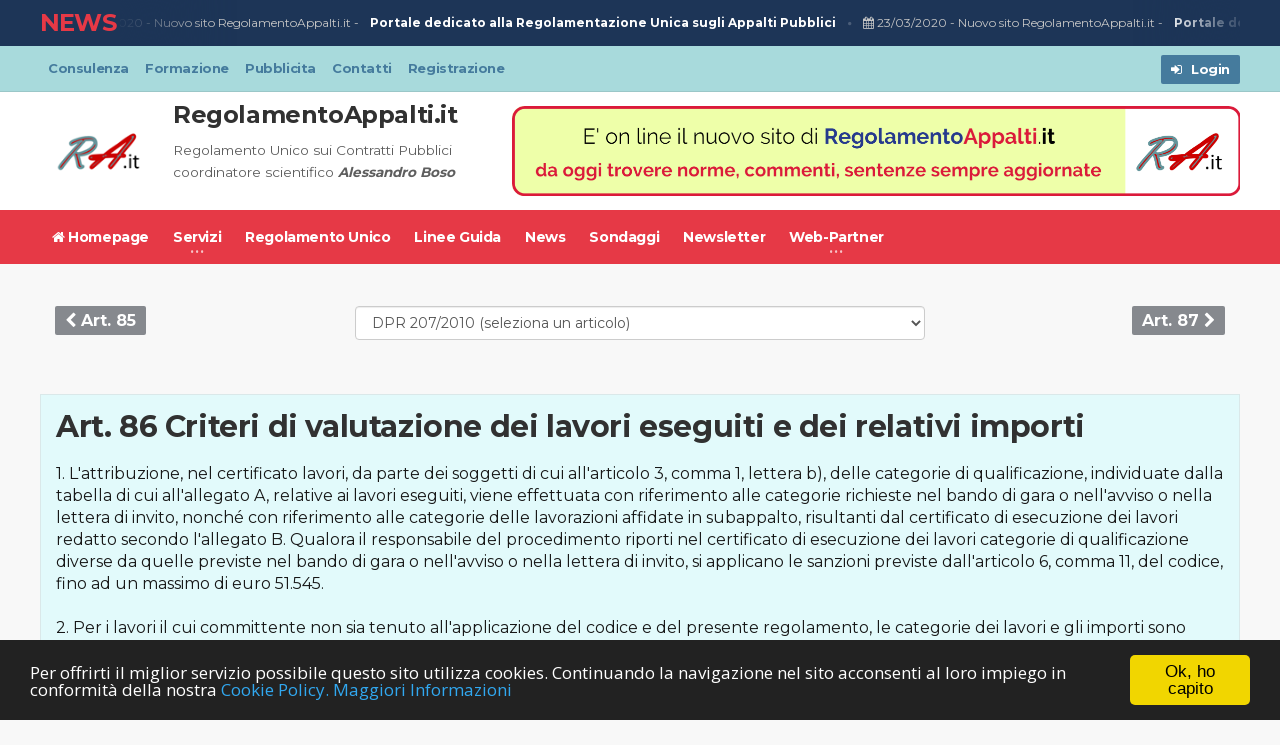

--- FILE ---
content_type: text/html; charset=utf-8
request_url: https://www.regolamentoappalti.it/legge/DPR_207_2010/Art__86_Criteri_di_valutazione_dei_lavori_eseguiti_e_dei_relativi_importi/1029
body_size: 30158
content:
<!DOCTYPE html>
<html>
<script type="text/javascript">
    window.cookieconsent_options = { "message": "Per offrirti il miglior servizio possibile questo sito utilizza cookies. Continuando la navigazione nel sito acconsenti al loro impiego in conformità della nostra <a href='https://www.regolamentoappalti.it/Home/CookiesPolicy' rel='nofollow'>Cookie Policy.</a>", "dismiss": "Ok, ho capito", "learnMore": "Maggiori Informazioni", "link": "https://www.regolamentoappalti.it/Home/CookiesPolicy", "theme": "dark-bottom" };
</script>

<script type="text/javascript" src="//cdnjs.cloudflare.com/ajax/libs/cookieconsent2/1.0.9/cookieconsent.min.js"></script>

<head>
    <script src="/Scripts/ads.js"></script>
    <!-- Global site tag (gtag.js) - Google Analytics -->
    <script async src="https://www.googletagmanager.com/gtag/js?id=UA-2095353-18"></script>
    <script>
        window.dataLayer = window.dataLayer || [];
        function gtag() { dataLayer.push(arguments); }
        gtag('js', new Date());

        gtag('config', 'UA-2095353-18');
    </script>
    <script async src="https://pagead2.googlesyndication.com/pagead/js/adsbygoogle.js"></script>
    <meta http-equiv="Content-Type" content="text/html; charset=utf-8" />
    <meta charset="utf-8" />
    <meta name="viewport" content="width=device-width, initial-scale=1, maximum-scale=1" />
    <meta http-equiv="X-UA-Compatible" content="IE=edge">
    <meta content="Testo Art. 86 Criteri di valutazione dei lavori eseguiti e dei relativi importi (DPR_207/2010)" name="description">
    <meta content="regolamento appalti, regolamento unico appalti, regole appalti pubblici, dpr 207, dpr 207/2010, regolamentazione appalti, regolamento codice appalti, regolamento unico codice appalti, soft low appalti, regolamento attuativo codice, regolamento di attuazione del codice, regolamento contratti pubblici, regolamento unico contratti" name="keywords">
    <meta content="GENERAL" name="RATING">
    <meta content="ALL" name="ROBOTS">
    <meta content="2 DAYS" name="REVISIT-AFTER">
    <meta content="Safe for kids" name="DOCUMENT-RATING">
    <meta content="Alessandro Boso" name="OWNER">
    <meta content="Copyright 2008 - Studio ALBONET" name="Copyright">
    <meta content="ALBONET - Studio di consulenza e servizi" name="Property">
    <meta content="ALBONET - Studio di consulenza e servizi" name="Author">
    <meta content="01/10/2008" name="creation_Date">

    <link rel="shortcut icon" href="images/favicon.ico" type="image/x-icon" />
    <title>Art. 86 Criteri di valutazione dei lavori eseguiti e dei relativi importi (DPR_207/2010)</title>
    <link href="/Content/css?v=2LjE-HqMnzc7QEnNQ_lU0TdUONQ1t2c6-piG3RqCDdo1" rel="stylesheet"/>

    
    <link type="text/css" rel="stylesheet" href="https://fonts.googleapis.com/css?family=Open+Sans:300,400,600,700,800&amp;subset=latin,latin-ext" />
    <link type="text/css" rel="stylesheet" href='https://fonts.googleapis.com/css?family=Montserrat:400,700' />
    

    <!-- HTML5 shim and Respond.js for IE8 support of HTML5 elements and media queries -->
    <!--[if lt IE 9]>
        <script src="https://oss.maxcdn.com/html5shiv/3.7.2/html5shiv.min.js"></script>
        <script src="https://oss.maxcdn.com/respond/1.4.2/respond.min.js"></script>
    <![endif]-->
    <!--[if lte IE 8]>
    <link type="text/css" rel="stylesheet" href="css/ie-ancient.css" />
    <![endif]-->
        <script type="text/javascript">
            if (document.addEventListener) {
                document.addEventListener('contextmenu', function (e) {
                    e.preventDefault();
                    $("#alertcopyright-modal").modal();
                }, false);
            } else {
                document.attachEvent('oncontextmenu', function () {
                    window.event.returnValue = false;
                });
            }
        </script>
    <script src='https://www.google.com/recaptcha/api.js'></script>
</head>
<body class="ot-menu-will-follow">
    <div id="modalDialogContainer"></div>
    <div id="modalQuesitoContainer"></div>
    
<div class="modal fade" id="login-modal" tabindex="-1" role="dialog" aria-labelledby="myModalLabel" aria-hidden="true" style="display: none;">
    <div class="modal-dialog">
        <div class="modal-content">
            <div class="modal-header" align="center">
                <img class="img-circle" id="img_logo" src="/images/login.png">
                <button type="button" class="close" data-dismiss="modal" aria-label="Close">
                    <span class="glyphicon glyphicon-remove" aria-hidden="true"></span>
                </button>
            </div>
            <div id="div-forms">
<form action="/Account/LoginAjax" data-ajax="true" data-ajax-mode="replace" data-ajax-success="ResultLogin" data-ajax-update="#res-login" id="form0" method="post"><input name="__RequestVerificationToken" type="hidden" value="Xdomo0mvREsDEZEWa6WzFp0F6Hna4EOTLQxJA5kfG4GQNCWAxm6Gt6GFstTEYw9SjAPlKef4OG6TRyjQgYpFtqiXSww1" />                    <div class="modal-body">
                        <div id="div-login-msg">
                            <span id="text-login-msg"><i class="fa fa-chevron-right"></i> Inserire Email e Password.</span>
                        </div>
                            <input class="form-control" data-val="true" data-val-email="Inserire un indirizzo Email valido" data-val-required="Inserire Email" id="Email" name="Email" placeholder="Email" type="text" value="" />
                            <span class="field-validation-valid text-danger" data-valmsg-for="Email" data-valmsg-replace="true"></span>
                            <input class="form-control" data-val="true" data-val-required="Inserire Password" id="Password" name="Password" placeholder="Password" type="password" />
                            <span class="field-validation-valid text-danger" data-valmsg-for="Password" data-valmsg-replace="true"></span>
                            <div class="checkbox">
                                <label>
                                    <input data-val="true" data-val-required="The Memorizza account field is required." id="RememberMe" name="RememberMe" type="checkbox" value="true" /><input name="RememberMe" type="hidden" value="false" /> Ricorda log in
                                </label>
                            </div>
                        <div id="res-login">
                            
                        </div>
                        </div>
                    <div class="modal-footer">
                        <div>
                            <button type="submit" class="button contemporary-scheme btn-lg btn-block">Login</button>
                        </div>
                        <div>
                            <a href="/Account/Register" id="login_register_btn" class="btn btn-link">Registrati</a>
                            <a href="/Account/ForgotPassword"  class="btn btn-link pull-right" rel="nofollow">Password dimenticata ?</a>
                        </div>
                    </div>
</form>            </div>
            <!-- End # DIV Form -->
        </div>
    </div>
</div>


    <div class="boxed">
        <div id="header">

    <div class="breaking-news contemporary-scheme">

    <!-- BEGIN .wrapper -->
    <div class="wrapper">

        <strong class="br-title">NEWS</strong>

        <div class="br-article-list">
            <div class="br-article-list-inner">
                <div class="br-article">
                    <a href="/Home/News/1" class=""><i class="fa fa-calendar"></i> 23/03/2020</a> - 
                    <a href="/Home/News/1">Nuovo sito RegolamentoAppalti.it - <strong>Portale dedicato alla Regolamentazione Unica sugli Appalti Pubblici</strong></a>
                </div>
            </div>
        </div>

        <!-- END .wrapper -->
    </div>

    <!-- END .breaking-news -->
</div>

            <!-- BEGIN #top-menu -->
            <nav id="top-menu" class="contemporary-scheme">
                <!-- BEGIN .wrapper -->
                <div class="wrapper">
                    <div class="top-panel-login right">
                            <a href="#" data-toggle="modal" data-target="#login-modal"><span class="w-stats contemporary-scheme"><i class="fa fa-sign-in"></i> Login</span></a>

                    </div>
<ul class="load-responsive" rel="Top Menu">
        <li>
            <a href="/pg/Consulenza_sugli_Appalti_Pubblici/3" >Consulenza</a>
        </li>
        <li>
            <a href="/pg/Formazione_IN_HOUSE/5" >Formazione</a>
        </li>
        <li>
            <a href="home/RichInfo/3" >Pubblicita</a>
        </li>
        <li>
            <a href="/Home/Contatti?vr=Contatto_Generico" >Contatti</a>
        </li>
        <li>
            <a href="/Account/Register" >Registrazione</a>
        </li>
</ul>
    <!-- END .wrapper -->

                </div>
                <!-- END #top-menu -->
            </nav>

            <!-- BEGIN .wrapper -->
            <div class="wrapper" style="background-color:#fff !important;">
                <div class="header-panels">
                    <!-- BEGIN .header-logo -->
                    <div class="header-logo">
                        <div class="col-md-3">
                            <a href="/">
                                <img src="/images/logo.png" data-ot-retina="/images/logo@2x.png" alt="" />
                            </a>
                        </div>
                        <div class="col-md-9">
                            <h3><a href="/">RegolamentoAppalti.it</a></h3><small>Regolamento Unico sui Contratti Pubblici</small><br><small style="margin-top: 0px !important;">coordinatore scientifico <strong><em><a href="http://www.boso.it">Alessandro Boso</a></em></strong></small>
                        </div>
                        <!-- END .header-logo -->
                    </div>
                    <!-- BEGIN .header-pob -->
                    <div class="header-pob">
    <a href="/Home/DisplayAd?id=1&redir=https://www.regolamentoappalti.it/Home/News/1" target="_self"><img src="/images/creativita/RegolamentoAppalti-presentazione-nuovo-sito.png" height="90" width="728" alt="Presentazione sito (up)" /></a>

                    </div>
                </div>
                <!-- END .wrapper -->
            </div>
            <!-- BEGIN #main-menu -->
            <nav id="main-menu" class="contemporary-scheme">
                <a href="#dat-menu" class="dat-menu-button"><i class="fa fa-bars"></i>Mostra Menu</a>
                <div class="main-menu-placeholder">
                    <!-- BEGIN .wrapper -->
<div class="wrapper">
    <ul class="load-responsive" rel="Menu Principale">
        <li><a href="/home" ><i class="fa fa-home"></i> Homepage</a></li>
                <li>
                    <a href="#"  ><span>Servizi</span></a>
                    <ul class="sub-menu">
                            <li><a href="/pg/Consulenza_sugli_Appalti_Pubblici/3">Consulenza</a></li>
                            <li><a href="/pg/Formazione_IN_HOUSE/5">Formazione</a></li>
                    </ul>
                </li>
                <li>
                    <a href="/Legge?legge=BOZZA_REGOLAMENTO_UNICO" >Regolamento Unico</a>
                </li>
                <li>
                    <a href="/Legge?legge=LINEE_GUIDA" >Linee Guida</a>
                </li>
                <li>
                    <a href="/Home/ElencoNews" >News</a>
                </li>
                <li>
                    <a href="/Home/Sondaggi" >Sondaggi</a>
                </li>
                <li>
                    <a href="/Home/Newsletters" >Newsletter</a>
                </li>
                <li>
                    <a href="#"  ><span>Web-Partner</span></a>
                    <ul class="sub-menu">
                            <li><a href="https://www.codiceappalti.it/" target="blank">Codiceappalti.it</a></li>
                            <li><a href="https://www.attestazione.net/" target="blank">Attestazione.net</a></li>
                            <li><a href="https://www.dgue.it/" target="blank">Dgue.it</a></li>
                    </ul>
                </li>
    </ul>
    <!-- END .wrapper -->
</div>
                    </div>
                    <!-- END #main-menu -->
                </nav>
                <!-- END #header -->
            </div>
        </div>
        <div id="content">
            


<!-- BEGIN .wrapper -->
    <div class="wrapper articolo-main">

        <div class="paragraph-row portus-main-content-panel">
            <div class="column12">
                <div class="portus-main-content-block">

                    <div class="portus-content-block">
                        <div class="portus-content-title">
                            <div class="row">
                                <div class="col-md-3">
                                            <a href="/legge/DPR_207_2010/Art__85_Lavori_eseguiti_dall&#39;impresa_affidataria_e_dall&#39;impresa_subappaltatrice__Lavori_affidati_a_terzi_dal_contraente_generale/1028"><span class="bg-square"><i class="fa fa-chevron-left"></i> Art. 85</span></a>
                                </div>

                                <div class="col-md-6">
                                        <select class="form-control select-nav">
                                            <option selected>DPR 207/2010  (seleziona un articolo)</option>
<optgroup label="PRESIDENTE DELLA REPUBBLICA DECRETO 5 OTTOBRE 2010 N. 207 
Regolamento di esecuzione ed attuazione...">                                                        <option value="/legge/DPR_207_2010/Fonte,_modifiche_e_aggiornamenti/922">Fonte, modifiche e aggiornamenti:</option>
                                                        <option value="/legge/DPR_207_2010/Tabella_delle_corrispondenze/923">Tabella delle corrispondenze</option>
                                                        <option value="/legge/DPR_207_2010/Preambolo/924">Preambolo</option>
</optgroup><optgroup label="PARTE I - DISPOSIZIONI COMUNI"></optgroup><optgroup label="TITOLO I - POTESTÀ REGOLAMENTARE E DEFINIZIONI">                                                        <option value="/legge/DPR_207_2010/Art__1_Ambito_di_applicazione_del_regolamento/927">Art. 1 Ambito di applicazione del regolamento</option>
                                                        <option value="/legge/DPR_207_2010/Art__2_Disposizioni_relative_a_infrastrutture_strategiche_e_insediamenti_produttivi/928">Art. 2 Disposizioni relative a infrastrutture strategiche e insediamenti produttivi</option>
                                                        <option value="/legge/DPR_207_2010/Art__3_Definizioni/929">Art. 3 Definizioni</option>
</optgroup><optgroup label="TITOLO II - TUTELA DEI LAVORATORI E REGOLARITÀ CONTRIBUTIVA">                                                        <option value="/legge/DPR_207_2010/Art__4_Intervento_sostitutivo_della_stazione_appaltante_in_caso_di_inadempienza_contributiva_dell&#39;esecutore_e_del_subappaltatore/931">Art. 4 Intervento sostitutivo della stazione appaltante in caso di inadempienza contributiva dell&#39;e...</option>
                                                        <option value="/legge/DPR_207_2010/Art__5_Intervento_sostitutivo_della_stazione_appaltante_in_caso_di_inadempienza_retributiva_dell&#39;esecutore_e_del_subappaltatore/932">Art. 5 Intervento sostitutivo della stazione appaltante in caso di inadempienza retributiva dell&#39;es...</option>
                                                        <option value="/legge/DPR_207_2010/Art__6_Documento_unico_di_regolarit&#224;_contributiva/933">Art. 6 Documento unico di regolarit&#224; contributiva</option>
</optgroup><optgroup label="TITOLO III - ALTRE DISPOSIZIONI COMUNI">                                                        <option value="/legge/DPR_207_2010/Art__7_Sito_informatico_presso_l&#39;Osservatorio/935">Art. 7 Sito informatico presso l&#39;Osservatorio</option>
                                                        <option value="/legge/DPR_207_2010/Art__8_Casellario_informatico/936">Art. 8 Casellario informatico</option>
</optgroup><optgroup label="PARTE II - CONTRATTI PUBBLICI RELATIVI A LAVORI NEI SETTORI ORDINARI"></optgroup><optgroup label="TITOLO I - ORGANI DEL PROCEDIMENTO E PROGRAMMAZIONE"></optgroup><optgroup label="CAPO I - ORGANI DEL PROCEDIMENTO">                                                        <option value="/legge/DPR_207_2010/Art__9_Responsabile_del_procedimento_per_la_realizzazione_di_lavori_pubblici/940">Art. 9 Responsabile del procedimento per la realizzazione di lavori pubblici</option>
                                                        <option value="/legge/DPR_207_2010/Art__10_Funzioni_e_compiti_del_responsabile_del_procedimento/941">Art. 10 Funzioni e compiti del responsabile del procedimento</option>
</optgroup><optgroup label="CAPO II - PROGRAMMAZIONE DEI LAVORI">                                                        <option value="/legge/DPR_207_2010/Art__11_Disposizioni_preliminari_per_la_programmazione_dei_lavori/943">Art. 11 Disposizioni preliminari per la programmazione dei lavori</option>
                                                        <option value="/legge/DPR_207_2010/Art__12_Accantonamento_per_transazioni_e_accordi_bonari/944">Art. 12 Accantonamento per transazioni e accordi bonari</option>
                                                        <option value="/legge/DPR_207_2010/Art__13_Programma_triennale_ed_elenchi_annuali/945">Art. 13 Programma triennale ed elenchi annuali</option>
</optgroup><optgroup label="TITOLO II - PROGETTAZIONE E VERIFICA DEL PROGETTO"></optgroup><optgroup label="CAPO I - PROGETTAZIONE"></optgroup><optgroup label="SEZIONE I - DISPOSIZIONI GENERALI">                                                        <option value="/legge/DPR_207_2010/Art__14_Studio_di_fattibilit&#224;/949">Art. 14 Studio di fattibilit&#224;</option>
                                                        <option value="/legge/DPR_207_2010/Art__15_Disposizioni_preliminari_per_la_progettazione_dei_lavori_e_norme_tecniche/950">Art. 15 Disposizioni preliminari per la progettazione dei lavori e norme tecniche</option>
                                                        <option value="/legge/DPR_207_2010/Art__16_Quadri_economici/951">Art. 16 Quadri economici</option>
</optgroup><optgroup label="SEZIONE II - PROGETTO PRELIMINARE">                                                        <option value="/legge/DPR_207_2010/Art__17_Documenti_componenti_il_progetto_preliminare/953">Art. 17 Documenti componenti il progetto preliminare</option>
                                                        <option value="/legge/DPR_207_2010/Art__18_Relazione_illustrativa_del_progetto_preliminare/954">Art. 18 Relazione illustrativa del progetto preliminare</option>
                                                        <option value="/legge/DPR_207_2010/Art__19_Relazione_tecnica/955">Art. 19 Relazione tecnica</option>
                                                        <option value="/legge/DPR_207_2010/Art__20_Studio_di_prefattibilit&#224;_ambientale/956">Art. 20 Studio di prefattibilit&#224; ambientale</option>
                                                        <option value="/legge/DPR_207_2010/Art__21_Elaborati_grafici_del_progetto_preliminare/957">Art. 21 Elaborati grafici del progetto preliminare</option>
                                                        <option value="/legge/DPR_207_2010/Art__22_Calcolo_sommario_della_spesa_e_quadro_economico/958">Art. 22 Calcolo sommario della spesa e quadro economico</option>
                                                        <option value="/legge/DPR_207_2010/Art__23_Capitolato_speciale_descrittivo_e_prestazionale_del_progetto_preliminare/959">Art. 23 Capitolato speciale descrittivo e prestazionale del progetto preliminare</option>
</optgroup><optgroup label="SEZIONE III - PROGETTO DEFINITIVO">                                                        <option value="/legge/DPR_207_2010/Art__24_Documenti_componenti_il_progetto_definitivo/961">Art. 24 Documenti componenti il progetto definitivo</option>
                                                        <option value="/legge/DPR_207_2010/Art__25_Relazione_generale_del_progetto_definitivo/962">Art. 25 Relazione generale del progetto definitivo</option>
                                                        <option value="/legge/DPR_207_2010/Art__26_Relazioni_tecniche_e_specialistiche_del_progetto_definitivo/963">Art. 26 Relazioni tecniche e specialistiche del progetto definitivo</option>
                                                        <option value="/legge/DPR_207_2010/Art__27_Studio_di_impatto_ambientale_e_studio_di_fattibilit&#224;_ambientale/964">Art. 27 Studio di impatto ambientale e studio di fattibilit&#224; ambientale</option>
                                                        <option value="/legge/DPR_207_2010/Art__28_Elaborati_grafici_del_progetto_definitivo/965">Art. 28 Elaborati grafici del progetto definitivo</option>
                                                        <option value="/legge/DPR_207_2010/Art__29_Calcoli_delle_strutture_e_degli_impianti/966">Art. 29 Calcoli delle strutture e degli impianti</option>
                                                        <option value="/legge/DPR_207_2010/Art__30_Disciplinare_descrittivo_e_prestazionale_degli_elementi_tecnici_del_progetto_definitivo/967">Art. 30 Disciplinare descrittivo e prestazionale degli elementi tecnici del progetto definitivo</option>
                                                        <option value="/legge/DPR_207_2010/Art__31_Piano_particellare_di_esproprio/968">Art. 31 Piano particellare di esproprio</option>
                                                        <option value="/legge/DPR_207_2010/Art__32_Elenco_dei_prezzi_unitari,_computo_metrico_estimativo_e_quadro_economico_del_progetto_definitivo/969">Art. 32 Elenco dei prezzi unitari, computo metrico estimativo e quadro economico del progetto defin...</option>
</optgroup><optgroup label="SEZIONE IV - PROGETTO ESECUTIVO">                                                        <option value="/legge/DPR_207_2010/Art__33_Documenti_componenti_il_progetto_esecutivo/971">Art. 33 Documenti componenti il progetto esecutivo</option>
                                                        <option value="/legge/DPR_207_2010/Art__34_Relazione_generale_del_progetto_esecutivo/972">Art. 34 Relazione generale del progetto esecutivo</option>
                                                        <option value="/legge/DPR_207_2010/Art__35_Relazioni_specialistiche/973">Art. 35 Relazioni specialistiche</option>
                                                        <option value="/legge/DPR_207_2010/Art__36_Elaborati_grafici_del_progetto_esecutivo/974">Art. 36 Elaborati grafici del progetto esecutivo</option>
                                                        <option value="/legge/DPR_207_2010/Art__37_Calcoli_esecutivi_delle_strutture_e_degli_impianti/975">Art. 37 Calcoli esecutivi delle strutture e degli impianti</option>
                                                        <option value="/legge/DPR_207_2010/Art__38_Piano_di_manutenzione_dell&#39;opera_e_delle_sue_parti/976">Art. 38 Piano di manutenzione dell&#39;opera e delle sue parti</option>
                                                        <option value="/legge/DPR_207_2010/Art__39_Piano_di_sicurezza_e_di_coordinamento_e_quadro_di_incidenza_della_manodopera/977">Art. 39 Piano di sicurezza e di coordinamento e quadro di incidenza della manodopera</option>
                                                        <option value="/legge/DPR_207_2010/Art__40_Cronoprogramma/978">Art. 40 Cronoprogramma</option>
                                                        <option value="/legge/DPR_207_2010/Art__41_Elenco_dei_prezzi_unitari/979">Art. 41 Elenco dei prezzi unitari</option>
                                                        <option value="/legge/DPR_207_2010/Art__42_Computo_metrico_estimativo_e_quadro_economico/980">Art. 42 Computo metrico estimativo e quadro economico</option>
                                                        <option value="/legge/DPR_207_2010/Art__43_Schema_di_contratto_e_capitolato_speciale_d&#39;appalto/981">Art. 43 Schema di contratto e capitolato speciale d&#39;appalto</option>
</optgroup><optgroup label="CAPO II - VERIFICA DEL PROGETTO">                                                        <option value="/legge/DPR_207_2010/Art__44_Ambito_di_applicazione_delle_disposizioni_in_materia_di_verifica_del_progetto/983">Art. 44 Ambito di applicazione delle disposizioni in materia di verifica del progetto</option>
                                                        <option value="/legge/DPR_207_2010/Art__45_Finalit&#224;_della_verifica/984">Art. 45 Finalit&#224; della verifica</option>
                                                        <option value="/legge/DPR_207_2010/Art__46_Accreditamento/985">Art. 46 Accreditamento</option>
                                                        <option value="/legge/DPR_207_2010/Art__47_Verifica_attraverso_strutture_tecniche_della_stazione_appaltante/986">Art. 47 Verifica attraverso strutture tecniche della stazione appaltante</option>
                                                        <option value="/legge/DPR_207_2010/Art__48_Verifica_attraverso_strutture_tecniche_esterne_alla_stazione_appaltante/987">Art. 48 Verifica attraverso strutture tecniche esterne alla stazione appaltante</option>
                                                        <option value="/legge/DPR_207_2010/Art__49_Disposizioni_generali_riguardanti_l&#39;attivit&#224;_di_verifica/988">Art. 49 Disposizioni generali riguardanti l&#39;attivit&#224; di verifica</option>
                                                        <option value="/legge/DPR_207_2010/Art__50_Requisiti_per_la_partecipazione_alle_gare/989">Art. 50 Requisiti per la partecipazione alle gare</option>
                                                        <option value="/legge/DPR_207_2010/Art__51_Procedure_di_affidamento/990">Art. 51 Procedure di affidamento</option>
                                                        <option value="/legge/DPR_207_2010/Art__52_Criteri_generali_della_verifica/991">Art. 52 Criteri generali della verifica</option>
                                                        <option value="/legge/DPR_207_2010/Art__53_Verifica_della_documentazione/992">Art. 53 Verifica della documentazione</option>
                                                        <option value="/legge/DPR_207_2010/Art__54_Estensione_del_controllo_e_momenti_della_verifica/993">Art. 54 Estensione del controllo e momenti della verifica</option>
                                                        <option value="/legge/DPR_207_2010/Art__55_Validazione/994">Art. 55 Validazione</option>
                                                        <option value="/legge/DPR_207_2010/Art__56_Responsabilit&#224;/995">Art. 56 Responsabilit&#224;</option>
                                                        <option value="/legge/DPR_207_2010/Art__57_Garanzie/996">Art. 57 Garanzie</option>
                                                        <option value="/legge/DPR_207_2010/Art__58_Conferenza_dei_servizi/997">Art. 58 Conferenza dei servizi</option>
                                                        <option value="/legge/DPR_207_2010/Art__59_Acquisizione_dei_pareri_e_conclusione_delle_attivit&#224;_di_verifica/998">Art. 59 Acquisizione dei pareri e conclusione delle attivit&#224; di verifica</option>
</optgroup><optgroup label="TITOLO III - SISTEMA DI QUALIFICAZIONE E REQUISITI PER GLI ESECUTORI DI LAVORI"></optgroup><optgroup label="CAPO I - DISPOSIZIONI GENERALI">                                                        <option value="/legge/DPR_207_2010/Art__60_Ambito_di_applicazione_delle_disposizioni_in_materia_di_qualificazione_degli_esecutori_di_lavori/1001">Art. 60 Ambito di applicazione delle disposizioni in materia di qualificazione degli esecutori di l...</option>
                                                        <option value="/legge/DPR_207_2010/Art__61_Categorie_e_classifiche/1002">Art. 61 Categorie e classifiche</option>
                                                        <option value="/legge/DPR_207_2010/Art__62_Qualificazione_di_imprese_stabilite_in_Stati_diversi_dall&#39;Italia/1003">Art. 62 Qualificazione di imprese stabilite in Stati diversi dall&#39;Italia</option>
                                                        <option value="/legge/DPR_207_2010/Art__63_Sistema_di_qualit&#224;_aziendale/1004">Art. 63 Sistema di qualit&#224; aziendale</option>
</optgroup><optgroup label="CAPO II - AUTORIZZAZIONE DEGLI ORGANISMI DI ATTESTAZIONE">                                                        <option value="/legge/DPR_207_2010/Art__64_Requisiti_generali_e_di_indipendenza_delle_SOA/1006">Art. 64 Requisiti generali e di indipendenza delle SOA</option>
                                                        <option value="/legge/DPR_207_2010/Art__65_Controlli_sulle_SOA/1007">Art. 65 Controlli sulle SOA</option>
                                                        <option value="/legge/DPR_207_2010/Art__66_Partecipazioni_azionarie/1008">Art. 66 Partecipazioni azionarie</option>
                                                        <option value="/legge/DPR_207_2010/Art__67_Requisiti_tecnici_delle_SOA/1009">Art. 67 Requisiti tecnici delle SOA</option>
                                                        <option value="/legge/DPR_207_2010/Art__68_Rilascio_della_autorizzazione/1010">Art. 68 Rilascio della autorizzazione</option>
                                                        <option value="/legge/DPR_207_2010/Art__69_Elenco_delle_SOA_ed_elenchi_delle_imprese_qualificate/1011">Art. 69 Elenco delle SOA ed elenchi delle imprese qualificate</option>
                                                        <option value="/legge/DPR_207_2010/Art__70_Attivit&#224;_di_qualificazione_e_organizzazione_delle_SOA_-Tariffe/1012">Art. 70 Attivit&#224; di qualificazione e organizzazione delle SOA -Tariffe</option>
                                                        <option value="/legge/DPR_207_2010/Art__71_Vigilanza_dell&#39;Autorit&#224;/1013">Art. 71 Vigilanza dell&#39;Autorit&#224;</option>
                                                        <option value="/legge/DPR_207_2010/Art__72_Coordinamento_della_vigilanza_sull&#39;attivit&#224;_degli_organismi_di_attestazione/1014">Art. 72 Coordinamento della vigilanza sull&#39;attivit&#224; degli organismi di attestazione</option>
                                                        <option value="/legge/DPR_207_2010/Art__73_Sanzioni_pecuniarie_nei_confronti_delle_SOA_-_Sospensione_e_decadenza_dell&#39;autorizzazione_all&#39;esercizio_dell&#39;attivit&#224;_di_attestazione/1015">Art. 73 Sanzioni pecuniarie nei confronti delle SOA - Sospensione e decadenza dell&#39;autorizzazione a...</option>
                                                        <option value="/legge/DPR_207_2010/Art__74_Sanzioni_per_violazione_da_parte_delle_imprese_dell&#39;obbligo_d&#39;informazione/1016">Art. 74 Sanzioni per violazione da parte delle imprese dell&#39;obbligo d&#39;informazione</option>
                                                        <option value="/legge/DPR_207_2010/Art__75_Attivit&#224;_delle_SOA/1017">Art. 75 Attivit&#224; delle SOA</option>
</optgroup><optgroup label="CAPO III - REQUISITI PER LA QUALIFICAZIONE">                                                        <option value="/legge/DPR_207_2010/Art__76_Domanda_di_qualificazione/1019">Art. 76 Domanda di qualificazione</option>
                                                        <option value="/legge/DPR_207_2010/Art__77_Verifica_triennale/1020">Art. 77 Verifica triennale</option>
                                                        <option value="/legge/DPR_207_2010/Art__78_Requisiti_d&#39;ordine_generale/1021">Art. 78 Requisiti d&#39;ordine generale</option>
                                                        <option value="/legge/DPR_207_2010/Art__79_Requisiti_di_ordine_speciale/1022">Art. 79 Requisiti di ordine speciale</option>
                                                        <option value="/legge/DPR_207_2010/Art__80_Incremento_convenzionale_premiante/1023">Art. 80 Incremento convenzionale premiante</option>
                                                        <option value="/legge/DPR_207_2010/Art__81_Requisiti_per_la_qualificazione_dei_consorzi_stabili/1024">Art. 81 Requisiti per la qualificazione dei consorzi stabili</option>
                                                        <option value="/legge/DPR_207_2010/Art__82_Rivalutazione_dell&#39;importo_dei_lavori_eseguiti/1025">Art. 82 Rivalutazione dell&#39;importo dei lavori eseguiti</option>
                                                        <option value="/legge/DPR_207_2010/Art__83_Determinazione_del_periodo_di_attivit&#224;_documentabile_e_dei_relativi_importi_e_certificati/1026">Art. 83 Determinazione del periodo di attivit&#224; documentabile e dei relativi importi e certificati</option>
                                                        <option value="/legge/DPR_207_2010/Art__84_Criteri_di_accertamento_e_di_valutazione_dei_lavori_eseguiti_all&#39;estero/1027">Art. 84 Criteri di accertamento e di valutazione dei lavori eseguiti all&#39;estero</option>
                                                        <option value="/legge/DPR_207_2010/Art__85_Lavori_eseguiti_dall&#39;impresa_affidataria_e_dall&#39;impresa_subappaltatrice__Lavori_affidati_a_terzi_dal_contraente_generale/1028">Art. 85 Lavori eseguiti dall&#39;impresa affidataria e dall&#39;impresa subappaltatrice. Lavori affidati a ...</option>
                                                        <option value="/legge/DPR_207_2010/Art__86_Criteri_di_valutazione_dei_lavori_eseguiti_e_dei_relativi_importi/1029">Art. 86 Criteri di valutazione dei lavori eseguiti e dei relativi importi</option>
                                                        <option value="/legge/DPR_207_2010/Art__87_Direzione_tecnica/1030">Art. 87 Direzione tecnica</option>
                                                        <option value="/legge/DPR_207_2010/Art__88_Contratto_di_avvalimento_in_gara_e_qualificazione_mediante_avvalimento/1031">Art. 88 Contratto di avvalimento in gara e qualificazione mediante avvalimento</option>
                                                        <option value="/legge/DPR_207_2010/Art__89_Contenuti_delle_attestazioni_rilasciate_dalle_SOA/1032">Art. 89 Contenuti delle attestazioni rilasciate dalle SOA</option>
                                                        <option value="/legge/DPR_207_2010/Art__90_Requisiti_per_lavori_pubblici_di_importo_pari_o_inferiore_a_150__000_euro/1033">Art. 90 Requisiti per lavori pubblici di importo pari o inferiore a 150. 000 euro</option>
                                                        <option value="/legge/DPR_207_2010/Art__91_Decadenza_dell&#39;attestazione_di_qualificazione/1034">Art. 91 Decadenza dell&#39;attestazione di qualificazione</option>
</optgroup><optgroup label="CAPO IV - SOGGETTI ABILITATI AD ASSUMERE LAVORI">                                                        <option value="/legge/DPR_207_2010/Art__92_Requisiti_del_concorrente_singolo_e_di_quelli_riuniti/1036">Art. 92 Requisiti del concorrente singolo e di quelli riuniti</option>
                                                        <option value="/legge/DPR_207_2010/Art__93_Societ&#224;_tra_concorrenti_riuniti_o_consorziati/1037">Art. 93 Societ&#224; tra concorrenti riuniti o consorziati</option>
                                                        <option value="/legge/DPR_207_2010/Art__94_Consorzi_stabili/1038">Art. 94 Consorzi stabili</option>
                                                        <option value="/legge/DPR_207_2010/Art__95_Requisiti_del_concessionario/1039">Art. 95 Requisiti del concessionario</option>
                                                        <option value="/legge/DPR_207_2010/Art__96_Requisiti_del_proponente_e_attivit&#224;_di_asseverazione/1040">Art. 96 Requisiti del proponente e attivit&#224; di asseverazione</option>
</optgroup><optgroup label="TITOLO IV - MODALITÀ TECNICHE E PROCEDURALI PER LA QUALIFICAZIONE DEI CONTRAENTI GENERALI">                                                        <option value="/legge/DPR_207_2010/Art__97_Domanda_di_qualificazione_a_contraente_generale/1042">Art. 97 Domanda di qualificazione a contraente generale</option>
                                                        <option value="/legge/DPR_207_2010/Art__98_Procedimento_per_il_rilascio_e_la_decadenza_dell&#39;attestazione/1043">Art. 98 Procedimento per il rilascio e la decadenza dell&#39;attestazione</option>
                                                        <option value="/legge/DPR_207_2010/Art__99_Procedimento_per_il_rinnovo_dell&#39;attestazione/1044">Art. 99 Procedimento per il rinnovo dell&#39;attestazione</option>
                                                        <option value="/legge/DPR_207_2010/Art__100_Documentazione_della_domanda_nel_caso_di_impresa_singola_in_forma_di_societ&#224;_commerciale_o_cooperativa_stabilita_nella_Repubblica_Italiana/1045">Art. 100 Documentazione della domanda nel caso di impresa singola in forma di societ&#224; commerciale o...</option>
                                                        <option value="/legge/DPR_207_2010/Art__101_Documentazione_nel_caso_di_consorzio_stabile/1046">Art. 101 Documentazione nel caso di consorzio stabile</option>
                                                        <option value="/legge/DPR_207_2010/Art__102_Documentazione_nel_caso_di_consorzio_di_cooperative/1047">Art. 102 Documentazione nel caso di consorzio di cooperative</option>
                                                        <option value="/legge/DPR_207_2010/Art__103_Imprese_stabilite_in_Stati_diversi_dall&#39;Italia/1048">Art. 103 Imprese stabilite in Stati diversi dall&#39;Italia</option>
                                                        <option value="/legge/DPR_207_2010/Art__104_Contratto_di_avvalimento_in_gara_e_qualificazione_mediante_avvalimento/1049">Art. 104 Contratto di avvalimento in gara e qualificazione mediante avvalimento</option>
</optgroup><optgroup label="TITOLO V - SISTEMI DI REALIZZAZIONE DEI LAVORI E SELEZIONE DELLE OFFERTE"></optgroup><optgroup label="CAPO I - APPALTI E CONCESSIONI"></optgroup><optgroup label="SEZIONE PRIMA: DISPOSIZIONI GENERALI">                                                        <option value="/legge/DPR_207_2010/Art__105_Lavori_di_manutenzione/1053">Art. 105 Lavori di manutenzione</option>
                                                        <option value="/legge/DPR_207_2010/Art__106_Disposizioni_preliminari_per_gli_appalti_e_le_concessioni_di_lavori_pubblici/1054">Art. 106 Disposizioni preliminari per gli appalti e le concessioni di lavori pubblici</option>
                                                        <option value="/legge/DPR_207_2010/Art__107_Categorie_di_opere_generali_e_specializzate_-_strutture,_impianti_e_opere_speciali/1055">Art. 107 Categorie di opere generali e specializzate - strutture, impianti e opere speciali</option>
                                                        <option value="/legge/DPR_207_2010/Art__108_Condizione_per_la_partecipazione_alle_gare/1056">Art. 108 Condizione per la partecipazione alle gare</option>
                                                        <option value="/legge/DPR_207_2010/Art__109_Criteri_di_affidamento_delle_opere_generali_e_delle_opere_specializzate_non_eseguite_direttamente/1057">Art. 109 Criteri di affidamento delle opere generali e delle opere specializzate non eseguite diret...</option>
</optgroup><optgroup label="SEZIONE SECONDA: APPALTO DI LAVORI">                                                        <option value="/legge/DPR_207_2010/Art__110_Disposizioni_in_materia_di_pubblicazione_degli_avvisi_e_dei_bandi/1059">Art. 110 Disposizioni in materia di pubblicazione degli avvisi e dei bandi</option>
                                                        <option value="/legge/DPR_207_2010/Art__111_Esecuzione_dei_lavori_congiunta_all&#39;acquisizione_di_beni_immobili/1060">Art. 111 Esecuzione dei lavori congiunta all&#39;acquisizione di beni immobili</option>
                                                        <option value="/legge/DPR_207_2010/Art__112_Valore_dei_beni_immobili_in_caso_di_offerta_congiunta/1061">Art. 112 Valore dei beni immobili in caso di offerta congiunta</option>
                                                        <option value="/legge/DPR_207_2010/Art__113_Dialogo_competitivo/1062">Art. 113 Dialogo competitivo</option>
                                                        <option value="/legge/DPR_207_2010/Art__114_Premi_nel_dialogo_competitivo/1063">Art. 114 Premi nel dialogo competitivo</option>
</optgroup><optgroup label="SEZIONE TERZA: CONCESSIONE DI COSTRUZIONE E GESTIONE DI LAVORI">                                                        <option value="/legge/DPR_207_2010/Art__115_Schema_di_contratto_di_concessione/1065">Art. 115 Schema di contratto di concessione</option>
                                                        <option value="/legge/DPR_207_2010/Art__116_Contenuti_dell&#39;offerta/1066">Art. 116 Contenuti dell&#39;offerta</option>
</optgroup><optgroup label="CAPO II - CRITERI DI SELEZIONE DELLE OFFERTE">                                                        <option value="/legge/DPR_207_2010/Art__117_Sedute_di_gara/1068">Art. 117 Sedute di gara</option>
                                                        <option value="/legge/DPR_207_2010/Art__118_Aggiudicazione_al_prezzo_pi&#249;_basso_determinato_mediante_massimo_ribasso_sull&#39;elenco_prezzi_o_sull&#39;importo_dei_lavori/1069">Art. 118 Aggiudicazione al prezzo pi&#249; basso determinato mediante massimo ribasso sull&#39;elenco prezzi...</option>
                                                        <option value="/legge/DPR_207_2010/Art__119_Aggiudicazione_al_prezzo_pi&#249;_basso_determinato_mediante_offerta_a_prezzi_unitari/1070">Art. 119 Aggiudicazione al prezzo pi&#249; basso determinato mediante offerta a prezzi unitari</option>
                                                        <option value="/legge/DPR_207_2010/Art__120_Offerta_economicamente_pi&#249;_vantaggiosa_-_Commissione_giudicatrice/1071">Art. 120 Offerta economicamente pi&#249; vantaggiosa - Commissione giudicatrice</option>
                                                        <option value="/legge/DPR_207_2010/Art__121_Offerte_anomale/1072">Art. 121 Offerte anomale</option>
</optgroup><optgroup label="TITOLO VI - GARANZIE E SISTEMA DI GARANZIA GLOBALE DI ESECUZIONE"></optgroup><optgroup label="CAPO I - GARANZIE">                                                        <option value="/legge/DPR_207_2010/Art__122_Accordi_quadro_e_aste_elettroniche/1075">Art. 122 Accordi quadro e aste elettroniche</option>
                                                        <option value="/legge/DPR_207_2010/Art__123_Cauzione_definitiva/1076">Art. 123 Cauzione definitiva</option>
                                                        <option value="/legge/DPR_207_2010/Art__124_Fideiussione_a_garanzia_dell&#39;anticipazione_e_fideiussione_a_garanzia_dei_saldi/1077">Art. 124 Fideiussione a garanzia dell&#39;anticipazione e fideiussione a garanzia dei saldi</option>
                                                        <option value="/legge/DPR_207_2010/Art__125_Polizza_di_assicurazione_per_danni_di_esecuzione_e_responsabilit&#224;_civile_verso_terzi/1078">Art. 125 Polizza di assicurazione per danni di esecuzione e responsabilit&#224; civile verso terzi</option>
                                                        <option value="/legge/DPR_207_2010/Art__126_Polizza_di_assicurazione_indennitaria_decennale/1079">Art. 126 Polizza di assicurazione indennitaria decennale</option>
                                                        <option value="/legge/DPR_207_2010/Art__127_Requisiti_dei_fideiussori/1080">Art. 127 Requisiti dei fideiussori</option>
                                                        <option value="/legge/DPR_207_2010/Art__128_Garanzie_di_raggruppamenti_temporanei/1081">Art. 128 Garanzie di raggruppamenti temporanei</option>
</optgroup><optgroup label="CAPO II - SISTEMA DI GARANZIA GLOBALE DI ESECUZIONE">                                                        <option value="/legge/DPR_207_2010/Art__129_Istituzione_e_definizione_del_sistema_di_garanzia_globale_di_esecuzione/1083">Art. 129 Istituzione e definizione del sistema di garanzia globale di esecuzione</option>
                                                        <option value="/legge/DPR_207_2010/Art__130_Modalit&#224;_di_presentazione_della_garanzia_globale_di_esecuzione/1084">Art. 130 Modalit&#224; di presentazione della garanzia globale di esecuzione</option>
                                                        <option value="/legge/DPR_207_2010/Art__131_Oggetto_e_durata_della_garanzia_globale_di_esecuzione/1085">Art. 131 Oggetto e durata della garanzia globale di esecuzione</option>
                                                        <option value="/legge/DPR_207_2010/Art__132_Norme_per_il_caso_di_attivazione_della_garanzia_di_cui_all&#39;articolo_113_del_codice/1086">Art. 132 Norme per il caso di attivazione della garanzia di cui all&#39;articolo 113 del codice</option>
                                                        <option value="/legge/DPR_207_2010/Art__133_Norme_per_il_caso_di_attivazione_della_garanzia_di_subentro_nell&#39;esecuzione/1087">Art. 133 Norme per il caso di attivazione della garanzia di subentro nell&#39;esecuzione</option>
                                                        <option value="/legge/DPR_207_2010/Art__134_Rapporti_tra_le_parti_-_Requisiti_del_garante_e_del_subentrante/1088">Art. 134 Rapporti tra le parti - Requisiti del garante e del subentrante</option>
                                                        <option value="/legge/DPR_207_2010/Art__135_Limiti_di_garanzia/1089">Art. 135 Limiti di garanzia</option>
                                                        <option value="/legge/DPR_207_2010/Art__136_Finanziamenti_a_rivalsa_limitata/1090">Art. 136 Finanziamenti a rivalsa limitata</option>
</optgroup><optgroup label="TITOLO VII - IL CONTRATTO">                                                        <option value="/legge/DPR_207_2010/Art__137_Documenti_facenti_parte_integrante_del_contratto/1092">Art. 137 Documenti facenti parte integrante del contratto</option>
                                                        <option value="/legge/DPR_207_2010/Art__138_Contenuto_dei_capitolati_e_dei_contratti/1093">Art. 138 Contenuto dei capitolati e dei contratti</option>
                                                        <option value="/legge/DPR_207_2010/Art__139_Spese_di_contratto,_di_registro_ed_accessorie_a_carico_dell&#39;affidatario/1094">Art. 139 Spese di contratto, di registro ed accessorie a carico dell&#39;affidatario</option>
                                                        <option value="/legge/DPR_207_2010/Art__140_Anticipazione/1095">Art. 140 Anticipazione</option>
                                                        <option value="/legge/DPR_207_2010/Art__141_Pagamenti_in_acconto/1096">Art. 141 Pagamenti in acconto</option>
                                                        <option value="/legge/DPR_207_2010/Art__142_Ritardato_pagamento/1097">Art. 142 Ritardato pagamento</option>
                                                        <option value="/legge/DPR_207_2010/Art__143_Termini_di_pagamento_degli_acconti_e_del_saldo/1098">Art. 143 Termini di pagamento degli acconti e del saldo</option>
                                                        <option value="/legge/DPR_207_2010/Art__144_Interessi_per_ritardato_pagamento/1099">Art. 144 Interessi per ritardato pagamento</option>
                                                        <option value="/legge/DPR_207_2010/Art__145_Penali_e_premio_di_accelerazione/1100">Art. 145 Penali e premio di accelerazione</option>
                                                        <option value="/legge/DPR_207_2010/Art__146_Inadempimento_dell&#39;esecutore/1101">Art. 146 Inadempimento dell&#39;esecutore</option>
</optgroup><optgroup label="TITOLO VIII - ESECUZIONE DEI LAVORI"></optgroup><optgroup label="CAPO I - DIREZIONE DEI LAVORI">                                                        <option value="/legge/DPR_207_2010/Art__147_Ufficio_della_direzione_dei_lavori/1104">Art. 147 Ufficio della direzione dei lavori</option>
                                                        <option value="/legge/DPR_207_2010/Art__148_Direttore_dei_lavori/1105">Art. 148 Direttore dei lavori</option>
                                                        <option value="/legge/DPR_207_2010/Art__149_Direttori_operativi/1106">Art. 149 Direttori operativi</option>
                                                        <option value="/legge/DPR_207_2010/Art__150_Ispettori_di_cantiere/1107">Art. 150 Ispettori di cantiere</option>
                                                        <option value="/legge/DPR_207_2010/Art__151_Sicurezza_nei_cantieri/1108">Art. 151 Sicurezza nei cantieri</option>
</optgroup><optgroup label="CAPO II - ESECUZIONE DEI LAVORI"></optgroup><optgroup label="SEZIONE PRIMA - DISPOSIZIONI PRELIMINARI">                                                        <option value="/legge/DPR_207_2010/Art__152_Disposizioni_e_ordini_di_servizio/1111">Art. 152 Disposizioni e ordini di servizio</option>
</optgroup><optgroup label="SEZIONE SECONDA - CONSEGNA DEI LAVORI">                                                        <option value="/legge/DPR_207_2010/Art__153_Giorno_e_termine_per_la_consegna/1113">Art. 153 Giorno e termine per la consegna</option>
                                                        <option value="/legge/DPR_207_2010/Art__154_Processo_verbale_di_consegna/1114">Art. 154 Processo verbale di consegna</option>
                                                        <option value="/legge/DPR_207_2010/Art__155_Differenze_riscontrate_all&#39;atto_della_consegna/1115">Art. 155 Differenze riscontrate all&#39;atto della consegna</option>
                                                        <option value="/legge/DPR_207_2010/Art__156_Consegna_di_materiali_da_un_esecutore_ad_un_altro/1116">Art. 156 Consegna di materiali da un esecutore ad un altro</option>
                                                        <option value="/legge/DPR_207_2010/Art__157_Riconoscimenti_a_favore_dell&#39;esecutore_in_caso_di_ritardata_consegna_dei_lavori/1117">Art. 157 Riconoscimenti a favore dell&#39;esecutore in caso di ritardata consegna dei lavori</option>
</optgroup><optgroup label="SEZIONE TERZA - ESECUZIONE IN SENSO STRETTO">                                                        <option value="/legge/DPR_207_2010/Art__158_Sospensione_e_ripresa_dei_lavori/1119">Art. 158 Sospensione e ripresa dei lavori</option>
                                                        <option value="/legge/DPR_207_2010/Art__159_Ulteriori_disposizioni_relative_alla_sospensione_e_ripresa_dei_lavori_-_Proroghe_e_tempo_per_la_ultimazione_dei_lavori/1120">Art. 159 Ulteriori disposizioni relative alla sospensione e ripresa dei lavori - Proroghe e tempo p...</option>
                                                        <option value="/legge/DPR_207_2010/Art__160_Sospensione_illegittima/1121">Art. 160 Sospensione illegittima</option>
                                                        <option value="/legge/DPR_207_2010/Art__161_Variazioni_ed_addizioni_al_progetto_approvato/1122">Art. 161 Variazioni ed addizioni al progetto approvato</option>
                                                        <option value="/legge/DPR_207_2010/Art__162_Diminuzione_dei_lavori_e_varianti_migliorative_in_diminuzione_proposte_dall&#39;esecutore/1123">Art. 162 Diminuzione dei lavori e varianti migliorative in diminuzione proposte dall&#39;esecutore</option>
                                                        <option value="/legge/DPR_207_2010/Art__163_Determinazione_ed_approvazione_dei_nuovi_prezzi_non_contemplati_nel_contratto/1124">Art. 163 Determinazione ed approvazione dei nuovi prezzi non contemplati nel contratto</option>
                                                        <option value="/legge/DPR_207_2010/Art__164_Contestazioni_tra_la_stazione_appaltante_e_l&#39;esecutore/1125">Art. 164 Contestazioni tra la stazione appaltante e l&#39;esecutore</option>
                                                        <option value="/legge/DPR_207_2010/Art__165_Sinistri_alle_persone_e_danni/1126">Art. 165 Sinistri alle persone e danni</option>
                                                        <option value="/legge/DPR_207_2010/Art__166_Danni_cagionati_da_forza_maggiore/1127">Art. 166 Danni cagionati da forza maggiore</option>
                                                        <option value="/legge/DPR_207_2010/Art__167_Accettazione,_qualit&#224;_ed_impiego_dei_materiali_/1128">Art. 167 Accettazione, qualit&#224; ed impiego dei materiali.</option>
                                                        <option value="/legge/DPR_207_2010/Art__168_Appalto_di_progettazione_esecutiva_ed_esecuzione_di_lavori_sulla_base_del_progetto_preliminare/1129">Art. 168 Appalto di progettazione esecutiva ed esecuzione di lavori sulla base del progetto prelimi...</option>
                                                        <option value="/legge/DPR_207_2010/Art__169_Appalto_di_progettazione_esecutiva_ed_esecuzione_di_lavori_sulla_base_del_progetto_definitivo/1130">Art. 169 Appalto di progettazione esecutiva ed esecuzione di lavori sulla base del progetto definit...</option>
</optgroup><optgroup label="SEZIONE QUARTA - SUBAPPALTO">                                                        <option value="/legge/DPR_207_2010/Art__170_Subappalto_e_cottimo/1132">Art. 170 Subappalto e cottimo</option>
</optgroup><optgroup label="SEZIONE QUINTA - ADEGUAMENTO DEI PREZZI">                                                        <option value="/legge/DPR_207_2010/Art__171_Modalit&#224;_per_il_calcolo_e_il_pagamento_della_compensazione/1134">Art. 171 Modalit&#224; per il calcolo e il pagamento della compensazione</option>
                                                        <option value="/legge/DPR_207_2010/Art__172_Modalit&#224;_per_l&#39;applicazione_del_prezzo_chiuso/1135">Art. 172 Modalit&#224; per l&#39;applicazione del prezzo chiuso</option>
</optgroup><optgroup label="CAPO III - LAVORI IN ECONOMIA">                                                        <option value="/legge/DPR_207_2010/Art__173_Cottimo_fiduciario/1137">Art. 173 Cottimo fiduciario</option>
                                                        <option value="/legge/DPR_207_2010/Art__174_Autorizzazione_della_spesa_per_lavori_in_economia/1138">Art. 174 Autorizzazione della spesa per lavori in economia</option>
                                                        <option value="/legge/DPR_207_2010/Art__175_Lavori_d&#39;urgenza/1139">Art. 175 Lavori d&#39;urgenza</option>
                                                        <option value="/legge/DPR_207_2010/Art__176_Provvedimenti_in_casi_di_somma_urgenza/1140">Art. 176 Provvedimenti in casi di somma urgenza</option>
                                                        <option value="/legge/DPR_207_2010/Art__177_Perizia_suppletiva_per_maggiori_spese/1141">Art. 177 Perizia suppletiva per maggiori spese</option>
</optgroup><optgroup label="TITOLO IX - CONTABILITÀ DEI LAVORI"></optgroup><optgroup label="CAPO I - SCOPO E FORMA DELLA CONTABILITÀ">                                                        <option value="/legge/DPR_207_2010/Art__178_Fondi_a_disposizione_delle_stazioni_appaltanti/1144">Art. 178 Fondi a disposizione delle stazioni appaltanti</option>
                                                        <option value="/legge/DPR_207_2010/Art__179_Lavori_in_economia_contemplati_nel_contratto/1145">Art. 179 Lavori in economia contemplati nel contratto</option>
                                                        <option value="/legge/DPR_207_2010/Art__180_Accertamento_e_registrazione_dei_lavori/1146">Art. 180 Accertamento e registrazione dei lavori</option>
                                                        <option value="/legge/DPR_207_2010/Art__181_Elenco_dei_documenti_amministrativi_e_contabili/1147">Art. 181 Elenco dei documenti amministrativi e contabili</option>
                                                        <option value="/legge/DPR_207_2010/Art__182_Giornale_dei_lavori/1148">Art. 182 Giornale dei lavori</option>
                                                        <option value="/legge/DPR_207_2010/Art__183_Libretti_di_misura_dei_lavori_e_delle_provviste/1149">Art. 183 Libretti di misura dei lavori e delle provviste</option>
                                                        <option value="/legge/DPR_207_2010/Art__184_Annotazione_dei_lavori_a_corpo/1150">Art. 184 Annotazione dei lavori a corpo</option>
                                                        <option value="/legge/DPR_207_2010/Art__185_Modalit&#224;_della_misurazione_dei_lavori/1151">Art. 185 Modalit&#224; della misurazione dei lavori</option>
                                                        <option value="/legge/DPR_207_2010/Art__186_Lavori_e_somministrazioni_su_fatture/1152">Art. 186 Lavori e somministrazioni su fatture</option>
                                                        <option value="/legge/DPR_207_2010/Art__187_Liste_settimanali_delle_somministrazioni/1153">Art. 187 Liste settimanali delle somministrazioni</option>
                                                        <option value="/legge/DPR_207_2010/Art__188_Forma_del_registro_di_contabilit&#224;/1154">Art. 188 Forma del registro di contabilit&#224;</option>
                                                        <option value="/legge/DPR_207_2010/Art__189_Annotazioni_delle_partite_di_lavorazioni_nel_registro_di_contabilit&#224;/1155">Art. 189 Annotazioni delle partite di lavorazioni nel registro di contabilit&#224;</option>
                                                        <option value="/legge/DPR_207_2010/Art__190_Eccezioni_e_riserve_dell&#39;esecutore_sul_registro_di_contabilit&#224;/1156">Art. 190 Eccezioni e riserve dell&#39;esecutore sul registro di contabilit&#224;</option>
                                                        <option value="/legge/DPR_207_2010/Art__191_Forma_e_contenuto_delle_riserve/1157">Art. 191 Forma e contenuto delle riserve</option>
                                                        <option value="/legge/DPR_207_2010/Art__192_Titoli_speciali_di_spesa/1158">Art. 192 Titoli speciali di spesa</option>
                                                        <option value="/legge/DPR_207_2010/Art__193_Sommario_del_registro/1159">Art. 193 Sommario del registro</option>
                                                        <option value="/legge/DPR_207_2010/Art__194_Stato_di_avanzamento_lavori/1160">Art. 194 Stato di avanzamento lavori</option>
                                                        <option value="/legge/DPR_207_2010/Art__195_Certificato_per_pagamento_di_rate/1161">Art. 195 Certificato per pagamento di rate</option>
                                                        <option value="/legge/DPR_207_2010/Art__196_Disposizioni_in_materia_di_documento_unico_di_regolarit&#224;_contributiva_in_sede_di_esecuzione_dei_lavori/1162">Art. 196 Disposizioni in materia di documento unico di regolarit&#224; contributiva in sede di esecuzion...</option>
                                                        <option value="/legge/DPR_207_2010/Art__197_Contabilizzazione_separata_di_lavori/1163">Art. 197 Contabilizzazione separata di lavori</option>
                                                        <option value="/legge/DPR_207_2010/Art__198_Lavori_annuali_estesi_a_pi&#249;_esercizi/1164">Art. 198 Lavori annuali estesi a pi&#249; esercizi</option>
                                                        <option value="/legge/DPR_207_2010/Art__199_Certificato_di_ultimazione_dei_lavori/1165">Art. 199 Certificato di ultimazione dei lavori</option>
                                                        <option value="/legge/DPR_207_2010/Art__200_Conto_finale_dei_lavori/1166">Art. 200 Conto finale dei lavori</option>
                                                        <option value="/legge/DPR_207_2010/Art__201_Reclami_dell&#39;esecutore_sul_conto_finale/1167">Art. 201 Reclami dell&#39;esecutore sul conto finale</option>
                                                        <option value="/legge/DPR_207_2010/Art__202_Relazione_del_responsabile_del_procedimento_sul_conto_finale/1168">Art. 202 Relazione del responsabile del procedimento sul conto finale</option>
</optgroup><optgroup label="CAPO II - CONTABILITÀ DEI LAVORI IN ECONOMIA">                                                        <option value="/legge/DPR_207_2010/Art__203_Annotazione_dei_lavori_ad_economia/1170">Art. 203 Annotazione dei lavori ad economia</option>
                                                        <option value="/legge/DPR_207_2010/Art__204_Conti_dei_fornitori/1171">Art. 204 Conti dei fornitori</option>
                                                        <option value="/legge/DPR_207_2010/Art__205_Pagamenti/1172">Art. 205 Pagamenti</option>
                                                        <option value="/legge/DPR_207_2010/Art__206_Giustificazione_di_minute_spese/1173">Art. 206 Giustificazione di minute spese</option>
                                                        <option value="/legge/DPR_207_2010/Art__207_Rendiconto_mensile_delle_spese/1174">Art. 207 Rendiconto mensile delle spese</option>
                                                        <option value="/legge/DPR_207_2010/Art__208_Rendiconto_finale_delle_spese/1175">Art. 208 Rendiconto finale delle spese</option>
                                                        <option value="/legge/DPR_207_2010/Art__209_Riassunto_di_rendiconti_parziali/1176">Art. 209 Riassunto di rendiconti parziali</option>
                                                        <option value="/legge/DPR_207_2010/Art__210_Contabilit&#224;_semplificata/1177">Art. 210 Contabilit&#224; semplificata</option>
</optgroup><optgroup label="CAPO III - NORME GENERALI PER LA TENUTA DELLA CONTABILITÀ">                                                        <option value="/legge/DPR_207_2010/Art__211_Numerazione_delle_pagine_di_giornali,_libretti_e_registri_e_relativa_bollatura/1179">Art. 211 Numerazione delle pagine di giornali, libretti e registri e relativa bollatura</option>
                                                        <option value="/legge/DPR_207_2010/Art__212_Iscrizione_di_annotazioni_di_misurazione/1180">Art. 212 Iscrizione di annotazioni di misurazione</option>
                                                        <option value="/legge/DPR_207_2010/Art__213_Operazioni_in_contraddittorio_con_l&#39;esecutore_/1181">Art. 213 Operazioni in contraddittorio con l&#39;esecutore.</option>
                                                        <option value="/legge/DPR_207_2010/Art__214_Firma_dei_soggetti_incaricati/1182">Art. 214 Firma dei soggetti incaricati</option>
</optgroup><optgroup label="TITOLO X - COLLAUDO DEI LAVORI"></optgroup><optgroup label="CAPO I - DISPOSIZIONI PRELIMINARI">                                                        <option value="/legge/DPR_207_2010/Art__215_Oggetto_del_collaudo/1185">Art. 215 Oggetto del collaudo</option>
                                                        <option value="/legge/DPR_207_2010/Art__216_Nomina_del_collaudatore/1186">Art. 216 Nomina del collaudatore</option>
                                                        <option value="/legge/DPR_207_2010/Art__217_Documenti_da_fornirsi_al_collaudatore/1187">Art. 217 Documenti da fornirsi al collaudatore</option>
                                                        <option value="/legge/DPR_207_2010/Art__218_Avviso_ai_creditori/1188">Art. 218 Avviso ai creditori</option>
                                                        <option value="/legge/DPR_207_2010/Art__219_Estensione_delle_verifiche_di_collaudo/1189">Art. 219 Estensione delle verifiche di collaudo</option>
                                                        <option value="/legge/DPR_207_2010/Art__220_Commissioni_collaudatrici/1190">Art. 220 Commissioni collaudatrici</option>
</optgroup><optgroup label="CAPO II - VISITA E PROCEDIMENTO DI COLLAUDO">                                                        <option value="/legge/DPR_207_2010/Art__221_Visite_in_corso_d&#39;opera/1192">Art. 221 Visite in corso d&#39;opera</option>
                                                        <option value="/legge/DPR_207_2010/Art__222_Visita_definitiva_e_relativi_avvisi/1193">Art. 222 Visita definitiva e relativi avvisi</option>
                                                        <option value="/legge/DPR_207_2010/Art__223_Processo_verbale_di_visita/1194">Art. 223 Processo verbale di visita</option>
                                                        <option value="/legge/DPR_207_2010/Art__224_Oneri_dell&#39;esecutore_nelle_operazioni_di_collaudo/1195">Art. 224 Oneri dell&#39;esecutore nelle operazioni di collaudo</option>
                                                        <option value="/legge/DPR_207_2010/Art__225_Valutazioni_dell&#39;organo_di_collaudo/1196">Art. 225 Valutazioni dell&#39;organo di collaudo</option>
                                                        <option value="/legge/DPR_207_2010/Art__226_Discordanza_fra_la_contabilit&#224;_e_l&#39;esecuzione/1197">Art. 226 Discordanza fra la contabilit&#224; e l&#39;esecuzione</option>
                                                        <option value="/legge/DPR_207_2010/Art__227_Difetti_e_mancanze_nell&#39;esecuzione/1198">Art. 227 Difetti e mancanze nell&#39;esecuzione</option>
                                                        <option value="/legge/DPR_207_2010/Art__228_Eccedenza_su_quanto_&#233;_stato_autorizzato_ed_approvato/1199">Art. 228 Eccedenza su quanto &#233; stato autorizzato ed approvato</option>
                                                        <option value="/legge/DPR_207_2010/Art__229_Certificato_di_collaudo/1200">Art. 229 Certificato di collaudo</option>
                                                        <option value="/legge/DPR_207_2010/Art__230_Verbali_di_accertamento_ai_fini_della_presa_in_consegna_anticipata/1201">Art. 230 Verbali di accertamento ai fini della presa in consegna anticipata</option>
                                                        <option value="/legge/DPR_207_2010/Art__231_Obblighi_per_determinati_risultati/1202">Art. 231 Obblighi per determinati risultati</option>
                                                        <option value="/legge/DPR_207_2010/Art__232_Lavori_non_collaudabili/1203">Art. 232 Lavori non collaudabili</option>
                                                        <option value="/legge/DPR_207_2010/Art__233_Richieste_formulate_dall&#39;esecutore_sul_certificato_di_collaudo/1204">Art. 233 Richieste formulate dall&#39;esecutore sul certificato di collaudo</option>
                                                        <option value="/legge/DPR_207_2010/Art__234_Ulteriori_provvedimenti_amministrativi/1205">Art. 234 Ulteriori provvedimenti amministrativi</option>
                                                        <option value="/legge/DPR_207_2010/Art__235_Svincolo_della_cauzione_e_pagamento_della_rata_di_saldo/1206">Art. 235 Svincolo della cauzione e pagamento della rata di saldo</option>
                                                        <option value="/legge/DPR_207_2010/Art__236_Collaudo_dei_lavori_di_particolare_complessit&#224;_tecnica_o_di_grande_rilevanza_economica/1207">Art. 236 Collaudo dei lavori di particolare complessit&#224; tecnica o di grande rilevanza economica</option>
                                                        <option value="/legge/DPR_207_2010/Art__237_Certificato_di_regolare_esecuzione/1208">Art. 237 Certificato di regolare esecuzione</option>
                                                        <option value="/legge/DPR_207_2010/Art__238_Compenso_spettante_ai_collaudatori/1209">Art. 238 Compenso spettante ai collaudatori</option>
</optgroup><optgroup label="TITOLO XI - LAVORI RIGUARDANTI I BENI DEL PATRIMONIO CULTURALE"></optgroup><optgroup label="CAPO I - BENI DEL PATRIMONIO CULTURALE">                                                        <option value="/legge/DPR_207_2010/Art__239_Ambito_di_applicazione_delle_disposizioni_in_materia_di_lavori_riguardanti_i_beni_del_patrimonio_culturale/1212">Art. 239 Ambito di applicazione delle disposizioni in materia di lavori riguardanti i beni del patr...</option>
                                                        <option value="/legge/DPR_207_2010/Art__240_Scavo_archeologico,_restauro_e_manutenzione/1213">Art. 240 Scavo archeologico, restauro e manutenzione</option>
</optgroup><optgroup label="CAPO II - PROGETTAZIONE">                                                        <option value="/legge/DPR_207_2010/Art__241_Attivit&#224;_di_progettazione_per_i_lavori_riguardanti_i_beni_del_patrimonio_culturale/1215">Art. 241 Attivit&#224; di progettazione per i lavori riguardanti i beni del patrimonio culturale</option>
                                                        <option value="/legge/DPR_207_2010/Art__242_Progetto_preliminare_per_i_lavori_riguardanti_i_beni_del_patrimonio_culturale/1216">Art. 242 Progetto preliminare per i lavori riguardanti i beni del patrimonio culturale</option>
                                                        <option value="/legge/DPR_207_2010/Art__243_Progetto_definitivo_per_i_lavori_riguardanti_i_beni_del_patrimonio_culturale/1217">Art. 243 Progetto definitivo per i lavori riguardanti i beni del patrimonio culturale</option>
                                                        <option value="/legge/DPR_207_2010/Art__244_Progetto_esecutivo_per_i_lavori_riguardanti_i_beni_del_patrimonio_culturale/1218">Art. 244 Progetto esecutivo per i lavori riguardanti i beni del patrimonio culturale</option>
                                                        <option value="/legge/DPR_207_2010/Art__245_Progettazione_dello_scavo_archeologico/1219">Art. 245 Progettazione dello scavo archeologico</option>
                                                        <option value="/legge/DPR_207_2010/Art__246_Progettazione_di_lavori_di_impiantistica_e_per_la_sicurezza_riguardanti_i_beni_del_patrimonio_culturale/1220">Art. 246 Progettazione di lavori di impiantistica e per la sicurezza riguardanti i beni del patrimo...</option>
                                                        <option value="/legge/DPR_207_2010/Art__247_Verifica_dei_progetti_per_i_lavori_riguardanti_i_beni_del_patrimonio_culturale/1221">Art. 247 Verifica dei progetti per i lavori riguardanti i beni del patrimonio culturale</option>
                                                        <option value="/legge/DPR_207_2010/Art__248_Qualificazione_e_direzione_tecnica_per_i_lavori_riguardanti_i_beni_del_patrimonio_culturale/1222">Art. 248 Qualificazione e direzione tecnica per i lavori riguardanti i beni del patrimonio culturale</option>
</optgroup><optgroup label="CAPO III - ESECUZIONE E COLLAUDO DEI LAVORI RIGUARDANTI I BENI DEL PATRIMONIO CULTURALE">                                                        <option value="/legge/DPR_207_2010/Art__249_Lavori_di_manutenzione_riguardanti_i_beni_del_patrimonio_culturale/1224">Art. 249 Lavori di manutenzione riguardanti i beni del patrimonio culturale</option>
                                                        <option value="/legge/DPR_207_2010/Art__250_Consuntivo_scientifico/1225">Art. 250 Consuntivo scientifico</option>
                                                        <option value="/legge/DPR_207_2010/Art__251_Collaudo_dei_lavori_riguardanti_i_beni_del_patrimonio_culturale/1226">Art. 251 Collaudo dei lavori riguardanti i beni del patrimonio culturale</option>
</optgroup><optgroup label="PARTE III - CONTRATTI PUBBLICI RELATIVI A SERVIZI ATTINENTI ALL'ARCHITETTURA E ALL'INGEGNERIA NEI S..."></optgroup><optgroup label="TITOLO I - DISPOSIZIONI GENERALI">                                                        <option value="/legge/DPR_207_2010/Art__252_Affidamento_dei_servizi_attinenti_all&#39;architettura_e_all&#39;ingegneria/1229">Art. 252 Affidamento dei servizi attinenti all&#39;architettura e all&#39;ingegneria</option>
                                                        <option value="/legge/DPR_207_2010/Art__253_Limiti_alla_partecipazione_alle_gare/1230">Art. 253 Limiti alla partecipazione alle gare</option>
                                                        <option value="/legge/DPR_207_2010/Art__254_Requisiti_delle_societ&#224;_di_ingegneria/1231">Art. 254 Requisiti delle societ&#224; di ingegneria</option>
                                                        <option value="/legge/DPR_207_2010/Art__255_Requisiti_delle_societ&#224;_di_professionisti/1232">Art. 255 Requisiti delle societ&#224; di professionisti</option>
                                                        <option value="/legge/DPR_207_2010/Art__256_Requisiti_dei_consorzi_stabili_di_societ&#224;_di_professionisti_e_di_societ&#224;_di_ingegneria/1233">Art. 256 Requisiti dei consorzi stabili di societ&#224; di professionisti e di societ&#224; di ingegneria</option>
                                                        <option value="/legge/DPR_207_2010/Art__257_Penali/1234">Art. 257 Penali</option>
                                                        <option value="/legge/DPR_207_2010/Art__258_Commissioni_giudicatrici_per_il_concorso_di_idee_e_per_il_concorso_di_progettazione/1235">Art. 258 Commissioni giudicatrici per il concorso di idee e per il concorso di progettazione</option>
                                                        <option value="/legge/DPR_207_2010/Art__259_Concorso_di_idee/1236">Art. 259 Concorso di idee</option>
                                                        <option value="/legge/DPR_207_2010/Art__260_Concorso_di_progettazione/1237">Art. 260 Concorso di progettazione</option>
</optgroup><optgroup label="TITOLO II - AFFIDAMENTO DEI SERVIZI">                                                        <option value="/legge/DPR_207_2010/Art__261_Disposizioni_generali_in_materia_di_affidamento_dei_servizi_attinenti_all&#39;architettura_e_all&#39;ingegneria/1239">Art. 261 Disposizioni generali in materia di affidamento dei servizi attinenti all&#39;architettura e a...</option>
                                                        <option value="/legge/DPR_207_2010/Art__262_Corrispettivo/1240">Art. 262 Corrispettivo</option>
                                                        <option value="/legge/DPR_207_2010/Art__263_Requisiti_di_partecipazione/1241">Art. 263 Requisiti di partecipazione</option>
                                                        <option value="/legge/DPR_207_2010/Art__264_Bando_di_gara,_domanda_di_partecipazione_e_lettera_di_invito/1242">Art. 264 Bando di gara, domanda di partecipazione e lettera di invito</option>
                                                        <option value="/legge/DPR_207_2010/Art__265_Numero_massimo_di_candidati_da_invitare/1243">Art. 265 Numero massimo di candidati da invitare</option>
                                                        <option value="/legge/DPR_207_2010/Art__266_Modalit&#224;_di_svolgimento_della_gara/1244">Art. 266 Modalit&#224; di svolgimento della gara</option>
                                                        <option value="/legge/DPR_207_2010/Art__267_Affidamento_dei_servizi_di_importo_inferiore_a_100_000_euro/1245">Art. 267 Affidamento dei servizi di importo inferiore a 100.000 euro</option>
</optgroup><optgroup label="TITOLO III - GARANZIE">                                                        <option value="/legge/DPR_207_2010/Art__268_Disposizioni_applicabili/1247">Art. 268 Disposizioni applicabili</option>
                                                        <option value="/legge/DPR_207_2010/Art__269_Polizza_assicurativa_del_progettista/1248">Art. 269 Polizza assicurativa del progettista</option>
                                                        <option value="/legge/DPR_207_2010/Art__270_Polizza_assicurativa_del_dipendente_incaricato_della_progettazione/1249">Art. 270 Polizza assicurativa del dipendente incaricato della progettazione</option>
</optgroup><optgroup label="PARTE IV - CONTRATTI PUBBLICI RELATIVI A FORNITURE E ALTRI SERVIZI NEI SETTORI ORDINARI"></optgroup><optgroup label="TITOLO I - PROGRAMMAZIONE E ORGANI DEL PROCEDIMENTO">                                                        <option value="/legge/DPR_207_2010/Art__271_Programmazione_dell&#39;attivit&#224;_contrattuale_per_l&#39;acquisizione_di_beni_e_servizi/1252">Art. 271 Programmazione dell&#39;attivit&#224; contrattuale per l&#39;acquisizione di beni e servizi</option>
                                                        <option value="/legge/DPR_207_2010/Art__272_Il_responsabile_del_procedimento_nelle_procedure_di_affidamento_dei_contratti_pubblici_di_servizi_e_forniture/1253">Art. 272 Il responsabile del procedimento nelle procedure di affidamento dei contratti pubblici di ...</option>
                                                        <option value="/legge/DPR_207_2010/Art__273_Funzioni_e_compiti_del_responsabile_del_procedimento/1254">Art. 273 Funzioni e compiti del responsabile del procedimento</option>
                                                        <option value="/legge/DPR_207_2010/Art__274_Responsabile_del_procedimento_negli_acquisti_tramite_centrali_di_committenza/1255">Art. 274 Responsabile del procedimento negli acquisti tramite centrali di committenza</option>
</optgroup><optgroup label="TITOLO II - REQUISITI DI PARTECIPAZIONE, SISTEMI DI REALIZZAZIONE E SELEZIONE DELLE OFFERTE"></optgroup><optgroup label="CAPO I - REQUISITI PER LA PARTECIPAZIONE E SISTEMI DI REALIZZAZIONE">                                                        <option value="/legge/DPR_207_2010/Art__275_Requisiti_dei_partecipanti_alle_procedure_di_affidamento/1258">Art. 275 Requisiti dei partecipanti alle procedure di affidamento</option>
                                                        <option value="/legge/DPR_207_2010/Art__276_Societ&#224;_tra_concorrenti_riuniti_o_consorziati/1259">Art. 276 Societ&#224; tra concorrenti riuniti o consorziati</option>
                                                        <option value="/legge/DPR_207_2010/Art__277_Consorzi_stabili_per_servizi_e_forniture/1260">Art. 277 Consorzi stabili per servizi e forniture</option>
                                                        <option value="/legge/DPR_207_2010/Art__278_Finanza_di_progetto_nei_servizi/1261">Art. 278 Finanza di progetto nei servizi</option>
                                                        <option value="/legge/DPR_207_2010/Art__279_Progettazione_di_servizi_e_forniture_e_concorsi_di_progettazione_di_servizi_e_forniture/1262">Art. 279 Progettazione di servizi e forniture e concorsi di progettazione di servizi e forniture</option>
                                                        <option value="/legge/DPR_207_2010/Art__280_Garanzie_e_verifica_della_progettazione_di_servizi_e_forniture/1263">Art. 280 Garanzie e verifica della progettazione di servizi e forniture</option>
                                                        <option value="/legge/DPR_207_2010/Art__281_Criteri_di_applicabilit&#224;_delle_misure_di_gestione_ambientale/1264">Art. 281 Criteri di applicabilit&#224; delle misure di gestione ambientale</option>
</optgroup><optgroup label="CAPO II - CRITERI DI SELEZIONE DELLE OFFERTE">                                                        <option value="/legge/DPR_207_2010/Art__282_Commissione_giudicatrice/1266">Art. 282 Commissione giudicatrice</option>
                                                        <option value="/legge/DPR_207_2010/Art__283_Selezione_delle_offerte/1267">Art. 283 Selezione delle offerte</option>
                                                        <option value="/legge/DPR_207_2010/Art__284_Offerte_anomale/1268">Art. 284 Offerte anomale</option>
                                                        <option value="/legge/DPR_207_2010/Art__285_Servizi_sostitutivi_di_mensa/1269">Art. 285 Servizi sostitutivi di mensa</option>
                                                        <option value="/legge/DPR_207_2010/Art__286_Servizi_di_pulizia/1270">Art. 286 Servizi di pulizia</option>
</optgroup><optgroup label="CAPO III - PROCEDURE DI SCELTA DEL CONTRAENTE ED ASTE ELETTRONICHE">                                                        <option value="/legge/DPR_207_2010/Art__287_Accordo_quadro_e_sistema_dinamico_di_acquisizione/1272">Art. 287 Accordo quadro e sistema dinamico di acquisizione</option>
                                                        <option value="/legge/DPR_207_2010/Art__288_Asta_elettronica/1273">Art. 288 Asta elettronica</option>
                                                        <option value="/legge/DPR_207_2010/Art__289_Sistema_informatico_di_negoziazione/1274">Art. 289 Sistema informatico di negoziazione</option>
                                                        <option value="/legge/DPR_207_2010/Art__290_Gestore_del_sistema_informatico/1275">Art. 290 Gestore del sistema informatico</option>
                                                        <option value="/legge/DPR_207_2010/Art__291_Modalit&#224;_e_partecipazione_all&#39;asta_elettronica/1276">Art. 291 Modalit&#224; e partecipazione all&#39;asta elettronica</option>
                                                        <option value="/legge/DPR_207_2010/Art__292_Modalit&#224;_di_formulazione_delle_offerte_migliorative_e_conclusione_dell&#39;asta/1277">Art. 292 Modalit&#224; di formulazione delle offerte migliorative e conclusione dell&#39;asta</option>
                                                        <option value="/legge/DPR_207_2010/Art__293_Individuazione_delle_offerte_anormalmente_basse_e_aggiudicazione/1278">Art. 293 Individuazione delle offerte anormalmente basse e aggiudicazione</option>
                                                        <option value="/legge/DPR_207_2010/Art__294_Condizioni_e_modalit&#224;_di_esercizio_del_diritto_di_accesso/1279">Art. 294 Condizioni e modalit&#224; di esercizio del diritto di accesso</option>
                                                        <option value="/legge/DPR_207_2010/Art__295_Procedure_di_gara_interamente_gestite_con_sistemi_telematici/1280">Art. 295 Procedure di gara interamente gestite con sistemi telematici</option>
                                                        <option value="/legge/DPR_207_2010/Art__296_Bando_di_gara_e_termini_per_le_procedure_di_gara_interamente_gestite_con_sistemi_telematici/1281">Art. 296 Bando di gara e termini per le procedure di gara interamente gestite con sistemi telematici</option>
</optgroup><optgroup label="TITOLO III - ESECUZIONE DEL CONTRATTO E CONTABILITÀ DELLE FORNITURE E DEI SERVIZI"></optgroup><optgroup label="CAPO I - ESECUZIONE DEL CONTRATTO"></optgroup><optgroup label="SEZIONE I - DISPOSIZIONI GENERALI">                                                        <option value="/legge/DPR_207_2010/Art__297_Norme_applicabili_all&#39;esecuzione_di_servizi_e_forniture/1285">Art. 297 Norme applicabili all&#39;esecuzione di servizi e forniture</option>
                                                        <option value="/legge/DPR_207_2010/Art__298_Penali,_premio_di_accelerazione,_garanzie,_danni_e_riconoscimenti_a_favore_dei_creditori/1286">Art. 298 Penali, premio di accelerazione, garanzie, danni e riconoscimenti a favore dei creditori</option>
</optgroup><optgroup label="SEZIONE II - DIRETTORE DELL'ESECUZIONE">                                                        <option value="/legge/DPR_207_2010/Art__299_Gestione_dell&#39;esecuzione_del_contratto/1288">Art. 299 Gestione dell&#39;esecuzione del contratto</option>
                                                        <option value="/legge/DPR_207_2010/Art__300_Direttore_dell&#39;esecuzione_del_contratto/1289">Art. 300 Direttore dell&#39;esecuzione del contratto</option>
                                                        <option value="/legge/DPR_207_2010/Art__301_Compiti_del_direttore_dell&#39;esecuzione_del_contratto/1290">Art. 301 Compiti del direttore dell&#39;esecuzione del contratto</option>
</optgroup><optgroup label="SEZIONE III - ESECUZIONE DEL CONTRATTO E CONTABILITÀ">                                                        <option value="/legge/DPR_207_2010/Art__302_Giorno_e_termine_per_l&#39;avvio_dell&#39;esecuzione_del_contratto/1292">Art. 302 Giorno e termine per l&#39;avvio dell&#39;esecuzione del contratto</option>
                                                        <option value="/legge/DPR_207_2010/Art__303_Avvio_dell&#39;esecuzione_del_contratto/1293">Art. 303 Avvio dell&#39;esecuzione del contratto</option>
                                                        <option value="/legge/DPR_207_2010/Art__304_Verbale_di_avvio_dell&#39;esecuzione_del_contratto/1294">Art. 304 Verbale di avvio dell&#39;esecuzione del contratto</option>
                                                        <option value="/legge/DPR_207_2010/Art__305_Riconoscimenti_a_favore_dell&#39;esecutore_in_caso_di_ritardato_avvio_dell&#39;esecuzione_del_contratto/1295">Art. 305 Riconoscimenti a favore dell&#39;esecutore in caso di ritardato avvio dell&#39;esecuzione del cont...</option>
                                                        <option value="/legge/DPR_207_2010/Art__306_Svincolo_progressivo_della_cauzione_in_caso_di_contratti_stipulati_da_centrali_di_committenza/1296">Art. 306 Svincolo progressivo della cauzione in caso di contratti stipulati da centrali di committe...</option>
                                                        <option value="/legge/DPR_207_2010/Art__307_Contabilit&#224;_e_pagamenti/1297">Art. 307 Contabilit&#224; e pagamenti</option>
                                                        <option value="/legge/DPR_207_2010/Art__308_Sospensione_dell&#39;esecuzione_del_contratto/1298">Art. 308 Sospensione dell&#39;esecuzione del contratto</option>
                                                        <option value="/legge/DPR_207_2010/Art__309_Certificato_di_ultimazione_delle_prestazioni/1299">Art. 309 Certificato di ultimazione delle prestazioni</option>
</optgroup><optgroup label="CAPO II - MODIFICHE IN CORSO DI ESECUZIONE DEL CONTRATTO">                                                        <option value="/legge/DPR_207_2010/Art__310_Divieto_di_modifiche_introdotte_dall&#39;esecutore/1301">Art. 310 Divieto di modifiche introdotte dall&#39;esecutore</option>
                                                        <option value="/legge/DPR_207_2010/Art__311_Varianti_introdotte_dalla_stazione_appaltante/1302">Art. 311 Varianti introdotte dalla stazione appaltante</option>
</optgroup><optgroup label="TITOLO IV - VERIFICA DI CONFORMITÀ">                                                        <option value="/legge/DPR_207_2010/Art__312_Oggetto_delle_attivit&#224;_di_verifica_di_conformit&#224;/1304">Art. 312 Oggetto delle attivit&#224; di verifica di conformit&#224;</option>
                                                        <option value="/legge/DPR_207_2010/Art__313_Termini_delle_attivit&#224;_di_verifica_di_conformit&#224;/1305">Art. 313 Termini delle attivit&#224; di verifica di conformit&#224;</option>
                                                        <option value="/legge/DPR_207_2010/Art__314_Incarico_di_verifica_della_conformit&#224;/1306">Art. 314 Incarico di verifica della conformit&#224;</option>
                                                        <option value="/legge/DPR_207_2010/Art__315_Documenti_da_fornirsi_al_soggetto_incaricato_della_verifica_di_conformit&#224;/1307">Art. 315 Documenti da fornirsi al soggetto incaricato della verifica di conformit&#224;</option>
                                                        <option value="/legge/DPR_207_2010/Art__316_Estensione_della_verifica_di_conformit&#224;/1308">Art. 316 Estensione della verifica di conformit&#224;</option>
                                                        <option value="/legge/DPR_207_2010/Art__317_Verifica_di_conformit&#224;_in_corso_di_esecuzione/1309">Art. 317 Verifica di conformit&#224; in corso di esecuzione</option>
                                                        <option value="/legge/DPR_207_2010/Art__318_Verifica_di_conformit&#224;_definitiva_e_relativi_avvisi/1310">Art. 318 Verifica di conformit&#224; definitiva e relativi avvisi</option>
                                                        <option value="/legge/DPR_207_2010/Art__319_Processo_verbale/1311">Art. 319 Processo verbale</option>
                                                        <option value="/legge/DPR_207_2010/Art__320_Oneri_dell&#39;esecutore_nelle_operazioni_di_verifica_di_conformit&#224;/1312">Art. 320 Oneri dell&#39;esecutore nelle operazioni di verifica di conformit&#224;</option>
                                                        <option value="/legge/DPR_207_2010/Art__321_Verifiche_e_valutazioni_del_soggetto_che_procede_alla_verifica_di_conformit&#224;/1313">Art. 321 Verifiche e valutazioni del soggetto che procede alla verifica di conformit&#224;</option>
                                                        <option value="/legge/DPR_207_2010/Art__322_Certificato_di_verifica_di_conformit&#224;/1314">Art. 322 Certificato di verifica di conformit&#224;</option>
                                                        <option value="/legge/DPR_207_2010/Art__323_Contestazioni_formulate_dall&#39;esecutore_sul_certificato_di_verifica_di_conformit&#224;/1315">Art. 323 Contestazioni formulate dall&#39;esecutore sul certificato di verifica di conformit&#224;</option>
                                                        <option value="/legge/DPR_207_2010/Art__324_Provvedimenti_successivi_alla_verifica_di_conformit&#224;/1316">Art. 324 Provvedimenti successivi alla verifica di conformit&#224;</option>
                                                        <option value="/legge/DPR_207_2010/Art__325_Attestazione_di_regolare_esecuzione/1317">Art. 325 Attestazione di regolare esecuzione</option>
</optgroup><optgroup label="TITOLO V - ACQUISIZIONE DI SERVIZI E FORNITURE SOTTO SOGLIA E IN ECONOMIA"></optgroup><optgroup label="CAPO I - ACQUISIZIONI SOTTO SOGLIA">                                                        <option value="/legge/DPR_207_2010/Art__326_Ambito_di_applicazione_delle_disposizioni_in_materia_di_acquisizione_di_servizi_e_forniture_sotto_soglia/1320">Art. 326 Ambito di applicazione delle disposizioni in materia di acquisizione di servizi e fornitur...</option>
                                                        <option value="/legge/DPR_207_2010/Art__327_Requisiti/1321">Art. 327 Requisiti</option>
                                                        <option value="/legge/DPR_207_2010/Art__328_Mercato_elettronico/1322">Art. 328 Mercato elettronico</option>
</optgroup><optgroup label="CAPO II - ACQUISIZIONE DI SERVIZI E FORNITURE IN ECONOMIA">                                                        <option value="/legge/DPR_207_2010/Art__329_Ambito_di_applicazione_delle_disposizioni_in_materia_di_acquisizione_di_servizi_e_forniture_in_economia/1324">Art. 329 Ambito di applicazione delle disposizioni in materia di acquisizione di servizi e fornitur...</option>
                                                        <option value="/legge/DPR_207_2010/Art__330_Casi_di_utilizzo_delle_procedure_di_acquisto_in_economia/1325">Art. 330 Casi di utilizzo delle procedure di acquisto in economia</option>
                                                        <option value="/legge/DPR_207_2010/Art__331_Pubblicit&#224;_e_comunicazioni/1326">Art. 331 Pubblicit&#224; e comunicazioni</option>
                                                        <option value="/legge/DPR_207_2010/Art__332_Affidamenti_in_economia/1327">Art. 332 Affidamenti in economia</option>
                                                        <option value="/legge/DPR_207_2010/Art__333_Svolgimento_della_procedura_di_amministrazione_diretta/1328">Art. 333 Svolgimento della procedura di amministrazione diretta</option>
                                                        <option value="/legge/DPR_207_2010/Art__334_Svolgimento_della_procedura_di_cottimo_fiduciario/1329">Art. 334 Svolgimento della procedura di cottimo fiduciario</option>
                                                        <option value="/legge/DPR_207_2010/Art__335_Mercato_elettronico_e_uso_degli_strumenti_elettronici/1330">Art. 335 Mercato elettronico e uso degli strumenti elettronici</option>
                                                        <option value="/legge/DPR_207_2010/Art__336_Congruit&#224;_dei_prezzi/1331">Art. 336 Congruit&#224; dei prezzi</option>
                                                        <option value="/legge/DPR_207_2010/Art__337_Termini_di_pagamento/1332">Art. 337 Termini di pagamento</option>
                                                        <option value="/legge/DPR_207_2010/Art__338_Procedure_contabili/1333">Art. 338 Procedure contabili</option>
</optgroup><optgroup label="PARTE V - CONTRATTI PUBBLICI RELATIVI A LAVORI, SERVIZI E FORNITURE NEI SETTORI SPECIALI"></optgroup><optgroup label="TITOLO I - CONTRATTI PUBBLICI DI LAVORI, SERVIZI E FORNITURE NEI SETTORI SPECIALI DI RILEVANZA COMU..."></optgroup><optgroup label="CAPO I - DISCIPLINA REGOLAMENTARE APPLICABILE">                                                        <option value="/legge/DPR_207_2010/Art__339_Norme_applicabili/1337">Art. 339 Norme applicabili</option>
</optgroup><optgroup label="CAPO II - SELEZIONE QUALITATIVA DEGLI OFFERENTI E QUALIFICAZIONE">                                                        <option value="/legge/DPR_207_2010/Art__340_Requisiti_di_qualificazione/1339">Art. 340 Requisiti di qualificazione</option>
</optgroup><optgroup label="TITOLO II - CONTRATTI PUBBLICI DI LAVORI, SERVIZI E FORNITURE NEI SETTORI SPECIALI SOTTO SOGLIA COM...">                                                        <option value="/legge/DPR_207_2010/Art__341_Appalti_di_importo_inferiore_alla_soglia_comunitaria/1341">Art. 341 Appalti di importo inferiore alla soglia comunitaria</option>
</optgroup><optgroup label="TITOLO III - ORGANI DEL PROCEDIMENTO E PROGRAMMAZIONE NEI SETTORI SPECIALI">                                                        <option value="/legge/DPR_207_2010/Art__342_Organi_del_procedimento_e_programmazione/1343">Art. 342 Organi del procedimento e programmazione</option>
</optgroup><optgroup label="PARTE VI - CONTRATTI ESEGUITI ALL'ESTERO"></optgroup><optgroup label="TITOLO I - CONTRATTI NELL'AMBITO DI ATTUAZIONE DELLA LEGGE 26 FEBBRAIO 1987, N. 49">                                                        <option value="/legge/DPR_207_2010/Art__343_Ambito_di_applicazione_delle_disposizioni_in_materia_di_lavori,_servizi_e_forniture_relativi_agli_interventi_di_cooperazione_tra_l&#39;Italia_e_i_paesi_in_via_di_sviluppo_/1346">Art. 343 Ambito di applicazione delle disposizioni in materia di lavori, servizi e forniture relati...</option>
                                                        <option value="/legge/DPR_207_2010/Art__344_Programmazione_di_lavori,_servizi_e_forniture_relativi_agli_interventi_di_cooperazione/1347">Art. 344 Programmazione di lavori, servizi e forniture relativi agli interventi di cooperazione</option>
                                                        <option value="/legge/DPR_207_2010/Art__345_Progettazione_di_lavori_relativi_agli_interventi_di_cooperazione/1348">Art. 345 Progettazione di lavori relativi agli interventi di cooperazione</option>
                                                        <option value="/legge/DPR_207_2010/Art__346_Misure_organizzative_per_la_gestione_ed_esecuzione_di_lavori,_servizi_e_forniture_relativi_agli_interventi_di_cooperazione_/1349">Art. 346 Misure organizzative per la gestione ed esecuzione di lavori, servizi e forniture relativi...</option>
                                                        <option value="/legge/DPR_207_2010/Art__347_Aggiudicazione_di_lavori,_servizi_e_forniture_relativi_agli_interventi_di_cooperazione/1350">Art. 347 Aggiudicazione di lavori, servizi e forniture relativi agli interventi di cooperazione</option>
                                                        <option value="/legge/DPR_207_2010/Art__348_Direzione_dei_lavori_relativi_agli_interventi_di_cooperazione/1351">Art. 348 Direzione dei lavori relativi agli interventi di cooperazione</option>
                                                        <option value="/legge/DPR_207_2010/Art__349_Collaudo_e_verifica_di_conformit&#224;_di_lavori,_servizi_e_forniture_relativi_agli_interventi_di_cooperazione/1352">Art. 349 Collaudo e verifica di conformit&#224; di lavori, servizi e forniture relativi agli interventi ...</option>
                                                        <option value="/legge/DPR_207_2010/Art__350_Adeguamento_dei_prezzi_per_i_contratti_relativi_agli_interventi_di_cooperazione/1353">Art. 350 Adeguamento dei prezzi per i contratti relativi agli interventi di cooperazione</option>
</optgroup><optgroup label="TITOLO II - LAVORI SU IMMOBILI ALL'ESTERO AD USO DELL'AMMINISTRAZIONE DEL MINISTERO DEGLI AFFARI ES...">                                                        <option value="/legge/DPR_207_2010/Art__351_Ambito_di_applicazione_delle_disposizioni_in_materia_di_lavori_da_eseguirsi_presso_le_sedi_estere_del_Ministero_degli_affari_esteri/1355">Art. 351 Ambito di applicazione delle disposizioni in materia di lavori da eseguirsi presso le sedi...</option>
                                                        <option value="/legge/DPR_207_2010/Art__352_Progettazione_dei_lavori_presso_le_sedi_estere_del_Ministero_degli_affari_esteri/1356">Art. 352 Progettazione dei lavori presso le sedi estere del Ministero degli affari esteri</option>
                                                        <option value="/legge/DPR_207_2010/Art__353_Misure_organizzative_per_la_gestione_ed_esecuzione_dei_lavori_presso_le_sedi_estere_del_Ministero_degli_affari_esteri/1357">Art. 353 Misure organizzative per la gestione ed esecuzione dei lavori presso le sedi estere del Mi...</option>
                                                        <option value="/legge/DPR_207_2010/Art__354_Direzione_dei_lavori_presso_le_sedi_estere_del_Ministero_degli_affari_esteri/1358">Art. 354 Direzione dei lavori presso le sedi estere del Ministero degli affari esteri</option>
                                                        <option value="/legge/DPR_207_2010/Art__355_Collaudo_dei_lavori_presso_le_sedi_estere_del_Ministero_degli_affari_esteri/1359">Art. 355 Collaudo dei lavori presso le sedi estere del Ministero degli affari esteri</option>
                                                        <option value="/legge/DPR_207_2010/Art__356_Adeguamento_dei_prezzi_per_i_lavori_presso_le_sedi_estere_del_Ministero_degli_affari_esteri/1360">Art. 356 Adeguamento dei prezzi per i lavori presso le sedi estere del Ministero degli affari esteri</option>
</optgroup><optgroup label="PARTE VII - DISPOSIZIONI TRANSITORIE E ABROGAZIONI">                                                        <option value="/legge/DPR_207_2010/Art__357_Norme_transitorie/1362">Art. 357 Norme transitorie</option>
                                                        <option value="/legge/DPR_207_2010/Art__358_Disposizioni_abrogate/1363">Art. 358 Disposizioni abrogate</option>
                                                        <option value="/legge/DPR_207_2010/Art__359_Entrata_in_vigore/1364">Art. 359 Entrata in vigore</option>
</optgroup><optgroup label="ALLEGATI">                                                        <option value="/legge/DPR_207_2010/Allegato_A_-_Categorie_di_opere_generali_e_specializzate/1366">Allegato A - Categorie di opere generali e specializzate</option>
                                                        <option value="/legge/DPR_207_2010/Allegato_B_-_Certificato_di_esecuzione_dei_lavori/1367">Allegato B - Certificato di esecuzione dei lavori</option>
                                                        <option value="/legge/DPR_207_2010/Allegato_B_1_-_Certificato_di_esecuzione_dei_lavori_ai_sensi_dell&#39;articolo_357,_commi_14_e_15,_del_regolamento_di_cui_all&#39;articolo_5_del_decreto_legislativo_12_aprile_2006,_n__163/1368">Allegato B.1 - Certificato di esecuzione dei lavori ai sensi dell&#39;articolo 357, commi 14 e 15, del ...</option>
                                                        <option value="/legge/DPR_207_2010/Allegato_C_-_Corrispettivi_e_oneri_per_le_attivit&#224;_di_qualificazione/1369">Allegato C - Corrispettivi e oneri per le attivit&#224; di qualificazione</option>
                                                        <option value="/legge/DPR_207_2010/Allegato_D_-_Incremento_convenzionale_premiante/1370">Allegato D - Incremento convenzionale premiante</option>
                                                        <option value="/legge/DPR_207_2010/Allegato_E_-_Domanda_di_qualificazione_a_contraente_generale_(fac-simile)/1371">Allegato E - Domanda di qualificazione a contraente generale (fac-simile)</option>
                                                        <option value="/legge/DPR_207_2010/Allegato_F_-_Esperienza_dei_direttori_tecnici,_dei_responsabili_di_cantiere_o_dei_responsabili_di_progetto,_acquisita_in_qualit&#224;_di_responsabile_di_cantiere_o_di_progetto/1372">Allegato F - Esperienza dei direttori tecnici, dei responsabili di cantiere o dei responsabili di p...</option>
                                                        <option value="/legge/DPR_207_2010/Allegato_G_-_Contratti_relativi_a_lavori_metodi_di_calcolo_per_l&#39;offerta_economicamente_pi&#249;_vantaggiosa/1373">Allegato G - Contratti relativi a lavori: metodi di calcolo per l&#39;offerta economicamente pi&#249; vantag...</option>
                                                        <option value="/legge/DPR_207_2010/Allegato_H_-_Schema_di_garanzia_globale_di_esecuzione/1374">Allegato H - Schema di garanzia globale di esecuzione</option>
                                                        <option value="/legge/DPR_207_2010/Allegato_I_-_Valutazione_delle_proposte_progettuali_nei_concorsi_di_progettazione/1375">Allegato I - Valutazione delle proposte progettuali nei concorsi di progettazione</option>
                                                        <option value="/legge/DPR_207_2010/Allegato_L_-_Criteri_per_l&#39;attribuzione_dei_punteggi_per_la_scelta_dei_soggetti_da_invitare_a_presentare_offerte/1376">Allegato L - Criteri per l&#39;attribuzione dei punteggi per la scelta dei soggetti da invitare a prese...</option>
                                                        <option value="/legge/DPR_207_2010/Allegato_M_-_Contratti_relativi_a_servizi_attinenti_all&#39;architettura_e_all&#39;ingegneria_metodi_di_calcolo_per_l&#39;offerta_economicamente_pi&#249;_vantaggiosa/1377">Allegato M - Contratti relativi a servizi attinenti all&#39;architettura e all&#39;ingegneria: metodi di ca...</option>
                                                        <option value="/legge/DPR_207_2010/Allegato_N_-_Curriculum_vitae/1378">Allegato N - Curriculum vitae</option>
                                                        <option value="/legge/DPR_207_2010/Allegato_O_-_Scheda_referenze_professionali/1379">Allegato O - Scheda referenze professionali</option>
                                                        <option value="/legge/DPR_207_2010/Allegato_P_-_Contratti_relativi_a_forniture_e_a_altri_servizi_metodi_di_calcolo_per_l&#39;offerta_economicamente_pi&#249;_vantaggiosa/1380">Allegato P - Contratti relativi a forniture e a altri servizi: metodi di calcolo per l&#39;offerta econ...</option>
                                        </select>

                                </div>
                                <div class="col-md-3">
                                            <a href="/legge/DPR_207_2010/Art__87_Direzione_tecnica/1030" class="pull-right"><span class="bg-square">Art. 87 <i class="fa fa-chevron-right"></i></span></a>
                                </div>
                            </div>
                        </div>
                    </div>

                </div>
            </div>
            <!-- ENd .portus-main-content-panel -->
        </div>
        <!-- BEGIN .portus-main-content-panel -->
        <div class="paragraph-row portus-main-content-panel">

            <div class="column12">
                <div class="portus-main-content-block">
                    <!-- BEGIN .portus-main-content -->
                    <div class="portus-main-content portus-main-content-s-4 articolo">
                        <div class="portus-main-article-block text-large testo-articolo contemporary-scheme">
                            <h2>Art. 86 Criteri di valutazione dei lavori eseguiti e dei relativi importi</h2>

1. L'attribuzione, nel certificato lavori, da parte dei soggetti di cui all'articolo 3, comma 1, lettera b), delle categorie di qualificazione, individuate dalla tabella di cui all'allegato A, relative ai lavori eseguiti, viene effettuata con riferimento alle categorie richieste nel bando di gara o nell'avviso o nella lettera di invito, nonché con riferimento alle categorie delle lavorazioni affidate in subappalto, risultanti dal certificato di esecuzione dei lavori redatto secondo l'allegato B. Qualora il responsabile del procedimento riporti nel certificato di esecuzione dei lavori categorie di qualificazione diverse da quelle previste nel bando di gara o nell'avviso o nella lettera di invito, si applicano le sanzioni previste dall'articolo 6, comma 11, del codice, fino ad un massimo di euro 51.545. <br /><br />2. Per i lavori il cui committente non sia tenuto all'applicazione del codice e del presente regolamento, le categorie dei lavori e gli importi sono attribuiti dalle SOA secondo le corrispondenti categorie individuate dalle tabelle di cui all'allegato A e in base all'importo realizzato per ciascuna di esse, come desumibili dagli atti contabili, dal contratto d'appalto o documento di analoga natura. <br /><br />3. Per i lavori eseguiti in proprio e non su committenza si fa riferimento a parametri fisici (metri quadrati, metri cubi) valutati sulla base di prescrizioni od indici ufficiali e il relativo importo é valutato nella misura del cento per cento. <br /><br />4. Nel caso di opere di edilizia abitativa, si fa riferimento al costo totale dell'intervento (C.T.N.), costituito dal costo a metro quadro, così come determinato dai soggetti competenti secondo le norme vigenti, moltiplicato per la superficie complessiva (S.C.) e maggiorato del venticinque per cento. <br /><br />5. Nel caso indicato al comma 2 le relative dichiarazioni sono corredate dalla seguente documentazione: <br /><br />a) permesso a costruire ovvero dichiarazione di inizio attività, relativi all'opera realizzata, ove richiesti, con allegata copia autentica del progetto approvato; <br /><br />b) copia del contratto stipulato; <br /><br />c) copia delle fatture corrispondenti al quantitativo di lavori eseguiti; <br /><br />d) copia del certificato di regolare esecuzione rilasciato dal direttore dei lavori. <br /><br />6. Nel caso indicato al comma 3, le relative dichiarazioni sono corredate dalla documentazione di cui al comma 5, lettere a) e d), nonché dalle fatture o da diversa documentazione corrispondenti all'acquisto di materiali e di servizi e ad eventuali subappalti. <br /><br />7. Fermo restando quanto previsto ai commi 5 e 6, nel caso indicato al comma 2 l'impresa deve presentare la certificazione di esecuzione lavori rilasciata dal committente e sottoscritta dal direttore dei lavori; i firmatari sono responsabili anche dell'indicazione degli eventuali subappaltatori, i quali dovranno altresì presentare la documentazione prevista al comma 5, lettera b). Nel caso indicato al comma 3, la certificazione é rilasciata direttamente dal direttore lavori. <br /><br />8. Ai fini della qualificazione, l'importo dei lavori appaltati al consorzio di imprese artigiane, al consorzio di cooperative e al consorzio stabile é attribuito, sulla base di una deliberazione del consorzio stesso, al consorzio ed eventualmente al consorziato esecutore secondo le percentuali previste dall'articolo 85, comma 1, lettera b). Ai fini della qualificazione del consorzio o del consorziato esecutore, la SOA acquisisce il certificato di esecuzione dei lavori, corredato della deliberazione consortile in cui sia precisato se il relativo importo sia da attribuire completamente al consorzio ovvero al consorzio e al consorziato nelle misure di cui al precedente periodo. <br /><br />                                                    </div>
                                                <!-- END .portus-main-content -->
                    </div>
                </div>
            </div>
            <!-- ENd .portus-main-content-panel -->
        </div>
        
            <!-- END .wrapper -->
        </div>

        </div>
        <div id="footer">
            <div id="footer-widgets" class="contemporary-scheme">
                <div class="wrapper">
                    <div class="paragraph-row">
                        <div class="column12">
                            <!-- BEGIN .widget -->
                            <div class="widget">
                                <div class="do-space do-space-bg">
                                    
                                    
    <a href="/Home/DisplayAd?id=2&redir=https://www.regolamentoappalti.it/Home/News/1" target="_self"><img src="/images/creativita/RegolamentoAppalti-presentazione-nuovo-sito-down.png" height="90" width="728" alt="Presentazione sito (down)" /></a>

                                    <strong>annuncio sponsorizzato</strong>
                                </div>
                                <!-- END .widget -->
                            </div>
                        </div>
                    </div>

                    <div class="paragraph-row">
                        <div class="column12">
                            <div class="widget">
                                <div class="text-center">
                                    <p>© <strong>Copyright RegolamentoAppalti.it. Tutti i diritti riservati.</strong><br><i class="fa fa-envelope"></i> Email: 
                                    <span>info@regolamentoappalti.it</span>
                                </p>
                                </div>
                            </div>
                        </div>
                    </div>

                </div>
            </div>
            <!-- END #footer -->
            
<div class="modal fade" id="alertcopyright-modal" tabindex="-1" role="dialog" aria-labelledby="myModalLabel" aria-hidden="true" style="display: none;">
    <div class="modal-dialog">
        <div class="modal-content">
            <div class="modal-header" align="center">
                <img src="/images/alert.png">
                <button type="button" class="close" data-dismiss="modal" aria-label="Close">
                    <span class="glyphicon glyphicon-remove" aria-hidden="true"></span>
                </button>
            </div>
                    <div class="modal-body bg-orange">
                        <p class="text-large" data-ot-css="color: #fff;">
                            <strong>
                                I testi pubblicati su RegolamentoAppalti.it sono liberamente consultabili
                                mentre la copia è ammessa solo agli utenti registrati. Per info <a href="https://www.RegolamentoAppalti.it/Account/Register" data-ot-css="color: #fff !important;">clicca qui</a>
                            </strong>
                        </p>
                        </div>
                    <div class="modal-footer">
                        <div>
                            <a class="btn btn-link" data-dismiss="modal">chiudi</a>
                        </div>
                    </div>
        </div>
    </div>
</div>
            
<div class="modal fade" id="alertad-modal" tabindex="-1" role="dialog" aria-labelledby="myModalLabel" aria-hidden="true" style="display: none;">
    <div class="modal-dialog">
        <div class="modal-content">
            <div class="modal-header" align="center">
                <i class="fa fa-bullhorn fa-5x text-primary" aria-hidden="true"></i>
                <button type="button" class="close" data-dismiss="modal" aria-label="Close">
                    <span class="glyphicon glyphicon-remove" aria-hidden="true"></span>
                </button>
            </div>
                    <div class="modal-body">
                        <p class="text-large" data-ot-css="color: #000;">
                            <h4 class="text-primary">Sblocca Ad Block per navigare senza problemi su questo sito</h4>
                            <strong>
                                La pubblicità ci consente di sostenere il nostro lavoro e poter offrire agli utenti contenuti gratuiti.
                                Per questo ti chiediamo di disattivare Ad Block o inserire questo sito nella white-list
                            </strong>
                        </p>
                        </div>
                    <div class="modal-footer">
                        <div>
                            <a class="btn btn-link" data-dismiss="modal">chiudi</a>
                        </div>
                    </div>
        </div>
    </div>
</div>
        </div>

    
    <script src="/bundles/bootstrap?v=01EQ-jaV62DOGfdsaYAwWtneva-rQmvvA9CaKOUR4wE1"></script>

    <script src="/bundles/jqueryunobajax?v=Xuam6TWPhcGt1QT7p5fexG3T-XZA9hjh88zJ89jkDQQ1"></script>

    <script>
        var _datMenuAnim = 400;
        var _datMenuEffect = "effect-2";
        var _datMenuSublist = true;
        var _datMenuHeader = true;
        var _datMenuHeaderTitle = 'RegolamentoAppalti.it';
        var _datMenuSearch = true;
        var _datMenuCustomS = "fa-search";
        var _datMenuCustomM = "fa-bars";
    </script>

    <script>
        jQuery('.portus-article-slider-min').owlCarousel({
            loop: true,
            margin: 22,
            responsiveClass: true,
            responsive: {
                0: {
                    items: 1,
                    nav: true
                },
                600: {
                    items: 3,
                    nav: false
                },
                1000: {
                    items: 5,
                    nav: true,
                    loop: false
                }
            }
        });

        jQuery('.portus-video-slider-min').owlCarousel({
            loop: true,
            margin: 22,
            responsiveClass: true,
            responsive: {
                0: {
                    items: 1,
                    nav: true
                },
                600: {
                    items: 2,
                    nav: false
                },
                1000: {
                    items: 4,
                    nav: true,
                    loop: false
                }
            }
        });

        jQuery('.article-slider-full-small').owlCarousel({
            loop: true,
            margin: 20,
            responsiveClass: true,
            items: 1,
            nav: true,
            loop: false
        });

        jQuery('.w-gallery-slider .item-header').owlCarousel({
            loop: true,
            margin: 20,
            responsiveClass: true,
            items: 1,
            nav: true,
            loop: false
        });

        (adsbygoogle = window.adsbygoogle || []).push({});


        $(document).ready(function () {
            if (window.canRunAds === undefined) {
                $("#alertad-modal").modal();
            }
        });
        
    </script>

    
        <script>
            $('body').bind('cut copy paste', function (e) {
                e.preventDefault();
            });
        </script>
    </body>

</html>
